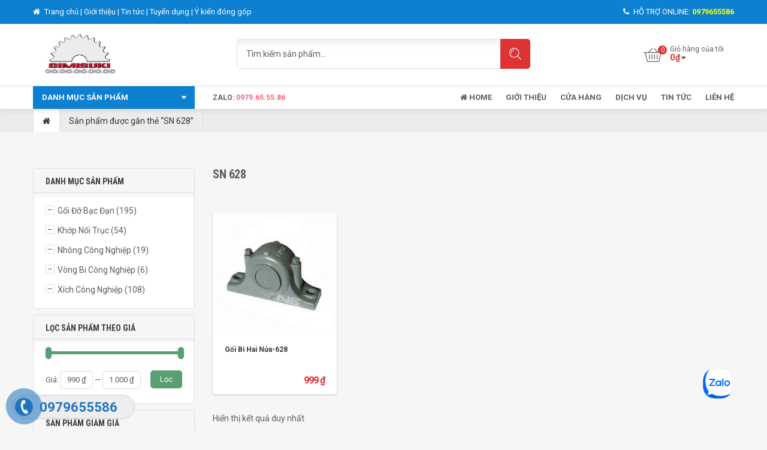

--- FILE ---
content_type: text/html; charset=UTF-8
request_url: https://gimisuki.vn/tu-khoa/sn-628/
body_size: 23183
content:
<!DOCTYPE html>
<!--[if IE 8]><html class="ie ie8" lang="vi"><![endif]-->
<!--[if !(IE 7) | !(IE 8) ]><!-->
<html lang="vi">
<!--<![endif]-->


<head>
	<meta charset="UTF-8">
	<meta name="viewport" content="width=device-width, initial-scale=1, maximum-scale=1, user-scalable=no">
	
	<link rel="profile" href="http://gmpg.org/xfn/11">
						<script>document.documentElement.className = document.documentElement.className + ' yes-js js_active js'</script>
			<title>SN 628 &#8211; Gimisuki.vn</title>
<meta name='robots' content='max-image-preview:large' />
	<style>img:is([sizes="auto" i], [sizes^="auto," i]) { contain-intrinsic-size: 3000px 1500px }</style>
	<link rel='dns-prefetch' href='//fonts.googleapis.com' />
<link rel='preconnect' href='https://fonts.gstatic.com' crossorigin />
<link rel="alternate" type="application/rss+xml" title="Dòng thông tin Gimisuki.vn &raquo;" href="https://gimisuki.vn/feed/" />
<link rel="alternate" type="application/rss+xml" title="Gimisuki.vn &raquo; Dòng bình luận" href="https://gimisuki.vn/comments/feed/" />
<link rel="alternate" type="application/rss+xml" title="Nguồn cấp Gimisuki.vn &raquo; SN 628 Thẻ" href="https://gimisuki.vn/tu-khoa/sn-628/feed/" />
<script type="text/javascript">
/* <![CDATA[ */
window._wpemojiSettings = {"baseUrl":"https:\/\/s.w.org\/images\/core\/emoji\/16.0.1\/72x72\/","ext":".png","svgUrl":"https:\/\/s.w.org\/images\/core\/emoji\/16.0.1\/svg\/","svgExt":".svg","source":{"concatemoji":"https:\/\/gimisuki.vn\/wp-includes\/js\/wp-emoji-release.min.js?ver=6.8.3"}};
/*! This file is auto-generated */
!function(s,n){var o,i,e;function c(e){try{var t={supportTests:e,timestamp:(new Date).valueOf()};sessionStorage.setItem(o,JSON.stringify(t))}catch(e){}}function p(e,t,n){e.clearRect(0,0,e.canvas.width,e.canvas.height),e.fillText(t,0,0);var t=new Uint32Array(e.getImageData(0,0,e.canvas.width,e.canvas.height).data),a=(e.clearRect(0,0,e.canvas.width,e.canvas.height),e.fillText(n,0,0),new Uint32Array(e.getImageData(0,0,e.canvas.width,e.canvas.height).data));return t.every(function(e,t){return e===a[t]})}function u(e,t){e.clearRect(0,0,e.canvas.width,e.canvas.height),e.fillText(t,0,0);for(var n=e.getImageData(16,16,1,1),a=0;a<n.data.length;a++)if(0!==n.data[a])return!1;return!0}function f(e,t,n,a){switch(t){case"flag":return n(e,"\ud83c\udff3\ufe0f\u200d\u26a7\ufe0f","\ud83c\udff3\ufe0f\u200b\u26a7\ufe0f")?!1:!n(e,"\ud83c\udde8\ud83c\uddf6","\ud83c\udde8\u200b\ud83c\uddf6")&&!n(e,"\ud83c\udff4\udb40\udc67\udb40\udc62\udb40\udc65\udb40\udc6e\udb40\udc67\udb40\udc7f","\ud83c\udff4\u200b\udb40\udc67\u200b\udb40\udc62\u200b\udb40\udc65\u200b\udb40\udc6e\u200b\udb40\udc67\u200b\udb40\udc7f");case"emoji":return!a(e,"\ud83e\udedf")}return!1}function g(e,t,n,a){var r="undefined"!=typeof WorkerGlobalScope&&self instanceof WorkerGlobalScope?new OffscreenCanvas(300,150):s.createElement("canvas"),o=r.getContext("2d",{willReadFrequently:!0}),i=(o.textBaseline="top",o.font="600 32px Arial",{});return e.forEach(function(e){i[e]=t(o,e,n,a)}),i}function t(e){var t=s.createElement("script");t.src=e,t.defer=!0,s.head.appendChild(t)}"undefined"!=typeof Promise&&(o="wpEmojiSettingsSupports",i=["flag","emoji"],n.supports={everything:!0,everythingExceptFlag:!0},e=new Promise(function(e){s.addEventListener("DOMContentLoaded",e,{once:!0})}),new Promise(function(t){var n=function(){try{var e=JSON.parse(sessionStorage.getItem(o));if("object"==typeof e&&"number"==typeof e.timestamp&&(new Date).valueOf()<e.timestamp+604800&&"object"==typeof e.supportTests)return e.supportTests}catch(e){}return null}();if(!n){if("undefined"!=typeof Worker&&"undefined"!=typeof OffscreenCanvas&&"undefined"!=typeof URL&&URL.createObjectURL&&"undefined"!=typeof Blob)try{var e="postMessage("+g.toString()+"("+[JSON.stringify(i),f.toString(),p.toString(),u.toString()].join(",")+"));",a=new Blob([e],{type:"text/javascript"}),r=new Worker(URL.createObjectURL(a),{name:"wpTestEmojiSupports"});return void(r.onmessage=function(e){c(n=e.data),r.terminate(),t(n)})}catch(e){}c(n=g(i,f,p,u))}t(n)}).then(function(e){for(var t in e)n.supports[t]=e[t],n.supports.everything=n.supports.everything&&n.supports[t],"flag"!==t&&(n.supports.everythingExceptFlag=n.supports.everythingExceptFlag&&n.supports[t]);n.supports.everythingExceptFlag=n.supports.everythingExceptFlag&&!n.supports.flag,n.DOMReady=!1,n.readyCallback=function(){n.DOMReady=!0}}).then(function(){return e}).then(function(){var e;n.supports.everything||(n.readyCallback(),(e=n.source||{}).concatemoji?t(e.concatemoji):e.wpemoji&&e.twemoji&&(t(e.twemoji),t(e.wpemoji)))}))}((window,document),window._wpemojiSettings);
/* ]]> */
</script>
<style id='wp-emoji-styles-inline-css' type='text/css'>

	img.wp-smiley, img.emoji {
		display: inline !important;
		border: none !important;
		box-shadow: none !important;
		height: 1em !important;
		width: 1em !important;
		margin: 0 0.07em !important;
		vertical-align: -0.1em !important;
		background: none !important;
		padding: 0 !important;
	}
</style>
<link rel='stylesheet' id='wp-block-library-css' href='https://gimisuki.vn/wp-includes/css/dist/block-library/style.min.css?ver=6.8.3' type='text/css' media='all' />
<style id='classic-theme-styles-inline-css' type='text/css'>
/*! This file is auto-generated */
.wp-block-button__link{color:#fff;background-color:#32373c;border-radius:9999px;box-shadow:none;text-decoration:none;padding:calc(.667em + 2px) calc(1.333em + 2px);font-size:1.125em}.wp-block-file__button{background:#32373c;color:#fff;text-decoration:none}
</style>
<link rel='stylesheet' id='jquery-selectBox-css' href='https://gimisuki.vn/wp-content/plugins/yith-woocommerce-wishlist/assets/css/jquery.selectBox.css?ver=1.2.0' type='text/css' media='all' />
<link rel='stylesheet' id='woocommerce_prettyPhoto_css-css' href='//gimisuki.vn/wp-content/plugins/woocommerce/assets/css/prettyPhoto.css?ver=3.1.6' type='text/css' media='all' />
<link rel='stylesheet' id='yith-wcwl-main-css' href='https://gimisuki.vn/wp-content/plugins/yith-woocommerce-wishlist/assets/css/style.css?ver=4.3.0' type='text/css' media='all' />
<style id='yith-wcwl-main-inline-css' type='text/css'>
 :root { --rounded-corners-radius: 16px; --add-to-cart-rounded-corners-radius: 16px; --feedback-duration: 3s } 
 :root { --rounded-corners-radius: 16px; --add-to-cart-rounded-corners-radius: 16px; --feedback-duration: 3s } 
</style>
<style id='global-styles-inline-css' type='text/css'>
:root{--wp--preset--aspect-ratio--square: 1;--wp--preset--aspect-ratio--4-3: 4/3;--wp--preset--aspect-ratio--3-4: 3/4;--wp--preset--aspect-ratio--3-2: 3/2;--wp--preset--aspect-ratio--2-3: 2/3;--wp--preset--aspect-ratio--16-9: 16/9;--wp--preset--aspect-ratio--9-16: 9/16;--wp--preset--color--black: #000000;--wp--preset--color--cyan-bluish-gray: #abb8c3;--wp--preset--color--white: #ffffff;--wp--preset--color--pale-pink: #f78da7;--wp--preset--color--vivid-red: #cf2e2e;--wp--preset--color--luminous-vivid-orange: #ff6900;--wp--preset--color--luminous-vivid-amber: #fcb900;--wp--preset--color--light-green-cyan: #7bdcb5;--wp--preset--color--vivid-green-cyan: #00d084;--wp--preset--color--pale-cyan-blue: #8ed1fc;--wp--preset--color--vivid-cyan-blue: #0693e3;--wp--preset--color--vivid-purple: #9b51e0;--wp--preset--gradient--vivid-cyan-blue-to-vivid-purple: linear-gradient(135deg,rgba(6,147,227,1) 0%,rgb(155,81,224) 100%);--wp--preset--gradient--light-green-cyan-to-vivid-green-cyan: linear-gradient(135deg,rgb(122,220,180) 0%,rgb(0,208,130) 100%);--wp--preset--gradient--luminous-vivid-amber-to-luminous-vivid-orange: linear-gradient(135deg,rgba(252,185,0,1) 0%,rgba(255,105,0,1) 100%);--wp--preset--gradient--luminous-vivid-orange-to-vivid-red: linear-gradient(135deg,rgba(255,105,0,1) 0%,rgb(207,46,46) 100%);--wp--preset--gradient--very-light-gray-to-cyan-bluish-gray: linear-gradient(135deg,rgb(238,238,238) 0%,rgb(169,184,195) 100%);--wp--preset--gradient--cool-to-warm-spectrum: linear-gradient(135deg,rgb(74,234,220) 0%,rgb(151,120,209) 20%,rgb(207,42,186) 40%,rgb(238,44,130) 60%,rgb(251,105,98) 80%,rgb(254,248,76) 100%);--wp--preset--gradient--blush-light-purple: linear-gradient(135deg,rgb(255,206,236) 0%,rgb(152,150,240) 100%);--wp--preset--gradient--blush-bordeaux: linear-gradient(135deg,rgb(254,205,165) 0%,rgb(254,45,45) 50%,rgb(107,0,62) 100%);--wp--preset--gradient--luminous-dusk: linear-gradient(135deg,rgb(255,203,112) 0%,rgb(199,81,192) 50%,rgb(65,88,208) 100%);--wp--preset--gradient--pale-ocean: linear-gradient(135deg,rgb(255,245,203) 0%,rgb(182,227,212) 50%,rgb(51,167,181) 100%);--wp--preset--gradient--electric-grass: linear-gradient(135deg,rgb(202,248,128) 0%,rgb(113,206,126) 100%);--wp--preset--gradient--midnight: linear-gradient(135deg,rgb(2,3,129) 0%,rgb(40,116,252) 100%);--wp--preset--font-size--small: 13px;--wp--preset--font-size--medium: 20px;--wp--preset--font-size--large: 36px;--wp--preset--font-size--x-large: 42px;--wp--preset--font-family--inter: "Inter", sans-serif;--wp--preset--font-family--cardo: Cardo;--wp--preset--spacing--20: 0.44rem;--wp--preset--spacing--30: 0.67rem;--wp--preset--spacing--40: 1rem;--wp--preset--spacing--50: 1.5rem;--wp--preset--spacing--60: 2.25rem;--wp--preset--spacing--70: 3.38rem;--wp--preset--spacing--80: 5.06rem;--wp--preset--shadow--natural: 6px 6px 9px rgba(0, 0, 0, 0.2);--wp--preset--shadow--deep: 12px 12px 50px rgba(0, 0, 0, 0.4);--wp--preset--shadow--sharp: 6px 6px 0px rgba(0, 0, 0, 0.2);--wp--preset--shadow--outlined: 6px 6px 0px -3px rgba(255, 255, 255, 1), 6px 6px rgba(0, 0, 0, 1);--wp--preset--shadow--crisp: 6px 6px 0px rgba(0, 0, 0, 1);}:where(.is-layout-flex){gap: 0.5em;}:where(.is-layout-grid){gap: 0.5em;}body .is-layout-flex{display: flex;}.is-layout-flex{flex-wrap: wrap;align-items: center;}.is-layout-flex > :is(*, div){margin: 0;}body .is-layout-grid{display: grid;}.is-layout-grid > :is(*, div){margin: 0;}:where(.wp-block-columns.is-layout-flex){gap: 2em;}:where(.wp-block-columns.is-layout-grid){gap: 2em;}:where(.wp-block-post-template.is-layout-flex){gap: 1.25em;}:where(.wp-block-post-template.is-layout-grid){gap: 1.25em;}.has-black-color{color: var(--wp--preset--color--black) !important;}.has-cyan-bluish-gray-color{color: var(--wp--preset--color--cyan-bluish-gray) !important;}.has-white-color{color: var(--wp--preset--color--white) !important;}.has-pale-pink-color{color: var(--wp--preset--color--pale-pink) !important;}.has-vivid-red-color{color: var(--wp--preset--color--vivid-red) !important;}.has-luminous-vivid-orange-color{color: var(--wp--preset--color--luminous-vivid-orange) !important;}.has-luminous-vivid-amber-color{color: var(--wp--preset--color--luminous-vivid-amber) !important;}.has-light-green-cyan-color{color: var(--wp--preset--color--light-green-cyan) !important;}.has-vivid-green-cyan-color{color: var(--wp--preset--color--vivid-green-cyan) !important;}.has-pale-cyan-blue-color{color: var(--wp--preset--color--pale-cyan-blue) !important;}.has-vivid-cyan-blue-color{color: var(--wp--preset--color--vivid-cyan-blue) !important;}.has-vivid-purple-color{color: var(--wp--preset--color--vivid-purple) !important;}.has-black-background-color{background-color: var(--wp--preset--color--black) !important;}.has-cyan-bluish-gray-background-color{background-color: var(--wp--preset--color--cyan-bluish-gray) !important;}.has-white-background-color{background-color: var(--wp--preset--color--white) !important;}.has-pale-pink-background-color{background-color: var(--wp--preset--color--pale-pink) !important;}.has-vivid-red-background-color{background-color: var(--wp--preset--color--vivid-red) !important;}.has-luminous-vivid-orange-background-color{background-color: var(--wp--preset--color--luminous-vivid-orange) !important;}.has-luminous-vivid-amber-background-color{background-color: var(--wp--preset--color--luminous-vivid-amber) !important;}.has-light-green-cyan-background-color{background-color: var(--wp--preset--color--light-green-cyan) !important;}.has-vivid-green-cyan-background-color{background-color: var(--wp--preset--color--vivid-green-cyan) !important;}.has-pale-cyan-blue-background-color{background-color: var(--wp--preset--color--pale-cyan-blue) !important;}.has-vivid-cyan-blue-background-color{background-color: var(--wp--preset--color--vivid-cyan-blue) !important;}.has-vivid-purple-background-color{background-color: var(--wp--preset--color--vivid-purple) !important;}.has-black-border-color{border-color: var(--wp--preset--color--black) !important;}.has-cyan-bluish-gray-border-color{border-color: var(--wp--preset--color--cyan-bluish-gray) !important;}.has-white-border-color{border-color: var(--wp--preset--color--white) !important;}.has-pale-pink-border-color{border-color: var(--wp--preset--color--pale-pink) !important;}.has-vivid-red-border-color{border-color: var(--wp--preset--color--vivid-red) !important;}.has-luminous-vivid-orange-border-color{border-color: var(--wp--preset--color--luminous-vivid-orange) !important;}.has-luminous-vivid-amber-border-color{border-color: var(--wp--preset--color--luminous-vivid-amber) !important;}.has-light-green-cyan-border-color{border-color: var(--wp--preset--color--light-green-cyan) !important;}.has-vivid-green-cyan-border-color{border-color: var(--wp--preset--color--vivid-green-cyan) !important;}.has-pale-cyan-blue-border-color{border-color: var(--wp--preset--color--pale-cyan-blue) !important;}.has-vivid-cyan-blue-border-color{border-color: var(--wp--preset--color--vivid-cyan-blue) !important;}.has-vivid-purple-border-color{border-color: var(--wp--preset--color--vivid-purple) !important;}.has-vivid-cyan-blue-to-vivid-purple-gradient-background{background: var(--wp--preset--gradient--vivid-cyan-blue-to-vivid-purple) !important;}.has-light-green-cyan-to-vivid-green-cyan-gradient-background{background: var(--wp--preset--gradient--light-green-cyan-to-vivid-green-cyan) !important;}.has-luminous-vivid-amber-to-luminous-vivid-orange-gradient-background{background: var(--wp--preset--gradient--luminous-vivid-amber-to-luminous-vivid-orange) !important;}.has-luminous-vivid-orange-to-vivid-red-gradient-background{background: var(--wp--preset--gradient--luminous-vivid-orange-to-vivid-red) !important;}.has-very-light-gray-to-cyan-bluish-gray-gradient-background{background: var(--wp--preset--gradient--very-light-gray-to-cyan-bluish-gray) !important;}.has-cool-to-warm-spectrum-gradient-background{background: var(--wp--preset--gradient--cool-to-warm-spectrum) !important;}.has-blush-light-purple-gradient-background{background: var(--wp--preset--gradient--blush-light-purple) !important;}.has-blush-bordeaux-gradient-background{background: var(--wp--preset--gradient--blush-bordeaux) !important;}.has-luminous-dusk-gradient-background{background: var(--wp--preset--gradient--luminous-dusk) !important;}.has-pale-ocean-gradient-background{background: var(--wp--preset--gradient--pale-ocean) !important;}.has-electric-grass-gradient-background{background: var(--wp--preset--gradient--electric-grass) !important;}.has-midnight-gradient-background{background: var(--wp--preset--gradient--midnight) !important;}.has-small-font-size{font-size: var(--wp--preset--font-size--small) !important;}.has-medium-font-size{font-size: var(--wp--preset--font-size--medium) !important;}.has-large-font-size{font-size: var(--wp--preset--font-size--large) !important;}.has-x-large-font-size{font-size: var(--wp--preset--font-size--x-large) !important;}
:where(.wp-block-post-template.is-layout-flex){gap: 1.25em;}:where(.wp-block-post-template.is-layout-grid){gap: 1.25em;}
:where(.wp-block-columns.is-layout-flex){gap: 2em;}:where(.wp-block-columns.is-layout-grid){gap: 2em;}
:root :where(.wp-block-pullquote){font-size: 1.5em;line-height: 1.6;}
</style>
<link rel='stylesheet' id='contact-form-7-css' href='https://gimisuki.vn/wp-content/plugins/contact-form-7/includes/css/styles.css?ver=6.0.4' type='text/css' media='all' />
<link rel='stylesheet' id='easy-callnow-css' href='https://gimisuki.vn/wp-content/plugins/easy-call-now/public/css/easy-callnow-public.css?ver=1.0.0' type='text/css' media='all' />
<link rel='stylesheet' id='prettyPhoto-css' href='https://gimisuki.vn/wp-content/plugins/nexthemes-plugin/assets/css/prettyPhoto.css?ver=3.1.6' type='text/css' media='all' />
<link rel='stylesheet' id='nexthemes-style-css' href='https://gimisuki.vn/wp-content/plugins/nexthemes-plugin/assets/css/style.css?ver=6.8.3' type='text/css' media='all' />
<link rel='stylesheet' id='projects-styles-css' href='https://gimisuki.vn/wp-content/plugins/projects-by-woothemes/assets/css/woo-projects.css?ver=1.5.0' type='text/css' media='all' />
<link rel='stylesheet' id='projects-handheld-css' href='https://gimisuki.vn/wp-content/plugins/projects-by-woothemes/assets/css/woo-projects-handheld.css?ver=1.5.0' type='text/css' media='all' />
<link rel='stylesheet' id='rs-plugin-settings-css' href='https://gimisuki.vn/wp-content/plugins/revslider/public/assets/css/settings.css?ver=5.4.5.1' type='text/css' media='all' />
<style id='rs-plugin-settings-inline-css' type='text/css'>
#rs-demo-id {}
</style>
<link rel='stylesheet' id='woocommerce-layout-css' href='https://gimisuki.vn/wp-content/plugins/woocommerce/assets/css/woocommerce-layout.css?ver=9.7.2' type='text/css' media='all' />
<link rel='stylesheet' id='woocommerce-smallscreen-css' href='https://gimisuki.vn/wp-content/plugins/woocommerce/assets/css/woocommerce-smallscreen.css?ver=9.7.2' type='text/css' media='only screen and (max-width: 768px)' />
<link rel='stylesheet' id='woocommerce-general-css' href='https://gimisuki.vn/wp-content/plugins/woocommerce/assets/css/woocommerce.css?ver=9.7.2' type='text/css' media='all' />
<style id='woocommerce-inline-inline-css' type='text/css'>
.woocommerce form .form-row .required { visibility: visible; }
</style>
<link rel='stylesheet' id='dashicons-css' href='https://gimisuki.vn/wp-includes/css/dashicons.min.css?ver=6.8.3' type='text/css' media='all' />
<style id='dashicons-inline-css' type='text/css'>
[data-font="Dashicons"]:before {font-family: 'Dashicons' !important;content: attr(data-icon) !important;speak: none !important;font-weight: normal !important;font-variant: normal !important;text-transform: none !important;line-height: 1 !important;font-style: normal !important;-webkit-font-smoothing: antialiased !important;-moz-osx-font-smoothing: grayscale !important;}
</style>
<link rel='stylesheet' id='jquery-colorbox-css' href='https://gimisuki.vn/wp-content/plugins/yith-woocommerce-compare/assets/css/colorbox.css?ver=1.4.21' type='text/css' media='all' />
<link rel='stylesheet' id='brands-styles-css' href='https://gimisuki.vn/wp-content/plugins/woocommerce/assets/css/brands.css?ver=9.7.2' type='text/css' media='all' />
<link rel='stylesheet' id='theshopier-fonts-css' href='https://fonts.googleapis.com/css?family=Roboto%3A900%2C400italic%2C100%2C300%2C700%2C300italic%2C400%7CRoboto+Condensed%3A400%2C300italic%2C400italic%2C700italic%2C300%2C700&#038;subset=latin%2Clatin-ext' type='text/css' media='all' />
<link rel='stylesheet' id='bootstrap.min-css' href='https://gimisuki.vn/wp-content/themes/theshopier/css/bootstrap.min.css?ver=6.8.3' type='text/css' media='all' />
<link rel='stylesheet' id='owl.carousel-css' href='https://gimisuki.vn/wp-content/themes/theshopier/css/owl.carousel.css?ver=6.8.3' type='text/css' media='all' />
<link rel='stylesheet' id='owl.theme.default-css' href='https://gimisuki.vn/wp-content/themes/theshopier/css/owl.theme.default.css?ver=6.8.3' type='text/css' media='all' />
<link rel='stylesheet' id='font-awesome.min-css' href='https://gimisuki.vn/wp-content/themes/theshopier/css/font-awesome.min.css?ver=4.4.0' type='text/css' media='all' />
<link rel='stylesheet' id='animate-css' href='https://gimisuki.vn/wp-content/themes/theshopier/css/animate.css?ver=6.8.3' type='text/css' media='all' />
<link rel='stylesheet' id='theshopier-icons-css' href='https://gimisuki.vn/wp-content/themes/theshopier/css/theshopier-icons.css?ver=1.0.0' type='text/css' media='all' />
<link rel='stylesheet' id='js_composer_front-css' href='https://gimisuki.vn/wp-content/plugins/js_composer/assets/css/js_composer.min.css?ver=5.1.1' type='text/css' media='all' />
<link rel='stylesheet' id='theshopier-style-css' href='https://gimisuki.vn/wp-content/themes/theshopier/style.css?ver=6.8.3' type='text/css' media='all' />
<link rel='stylesheet' id='recent-posts-widget-with-thumbnails-public-style-css' href='https://gimisuki.vn/wp-content/plugins/recent-posts-widget-with-thumbnails/public.css?ver=7.1.1' type='text/css' media='all' />
<link rel='stylesheet' id='ubermenu-css' href='https://gimisuki.vn/wp-content/plugins/ubermenu/pro/assets/css/ubermenu.min.css?ver=3.3.1.1' type='text/css' media='all' />
<link rel='stylesheet' id='ubermenu-font-awesome-css' href='https://gimisuki.vn/wp-content/plugins/ubermenu/assets/css/fontawesome/css/font-awesome.min.css?ver=4.3' type='text/css' media='all' />
<link rel='stylesheet' id='rtbs-css' href='https://gimisuki.vn/wp-content/plugins/responsive-tabs/inc/css/rtbs_style.min.css?ver=4.0.11' type='text/css' media='all' />
<link rel='stylesheet' id='bsf-Defaults-css' href='https://gimisuki.vn/wp-content/uploads/smile_fonts/Defaults/Defaults.css?ver=6.8.3' type='text/css' media='all' />
<link rel="preload" as="style" href="https://fonts.googleapis.com/css?family=Roboto:400&#038;display=swap&#038;ver=1596641012" /><link rel="stylesheet" href="https://fonts.googleapis.com/css?family=Roboto:400&#038;display=swap&#038;ver=1596641012" media="print" onload="this.media='all'"><noscript><link rel="stylesheet" href="https://fonts.googleapis.com/css?family=Roboto:400&#038;display=swap&#038;ver=1596641012" /></noscript><script type="text/template" id="tmpl-variation-template">
	<div class="woocommerce-variation-description">{{{ data.variation.variation_description }}}</div>
	<div class="woocommerce-variation-price">{{{ data.variation.price_html }}}</div>
	<div class="woocommerce-variation-availability">{{{ data.variation.availability_html }}}</div>
</script>
<script type="text/template" id="tmpl-unavailable-variation-template">
	<p role="alert">Rất tiếc, sản phẩm này hiện không tồn tại. Hãy chọn một phương thức kết hợp khác.</p>
</script>
<script type="text/javascript" src="https://gimisuki.vn/wp-includes/js/jquery/jquery.min.js?ver=3.7.1" id="jquery-core-js"></script>
<script type="text/javascript" src="https://gimisuki.vn/wp-includes/js/jquery/jquery-migrate.min.js?ver=3.4.1" id="jquery-migrate-js"></script>
<script type="text/javascript" src="https://gimisuki.vn/wp-content/plugins/easy-call-now/public/js/easy-callnow-public.js?ver=1.0.0" id="easy-callnow-js"></script>
<script type="text/javascript" src="https://gimisuki.vn/wp-content/plugins/revslider/public/assets/js/jquery.themepunch.tools.min.js?ver=5.4.5.1" id="tp-tools-js"></script>
<script type="text/javascript" src="https://gimisuki.vn/wp-content/plugins/revslider/public/assets/js/jquery.themepunch.revolution.min.js?ver=5.4.5.1" id="revmin-js"></script>
<script type="text/javascript" src="https://gimisuki.vn/wp-content/plugins/woocommerce/assets/js/jquery-blockui/jquery.blockUI.min.js?ver=2.7.0-wc.9.7.2" id="jquery-blockui-js" data-wp-strategy="defer"></script>
<script type="text/javascript" id="wc-add-to-cart-js-extra">
/* <![CDATA[ */
var wc_add_to_cart_params = {"ajax_url":"\/wp-admin\/admin-ajax.php","wc_ajax_url":"\/?wc-ajax=%%endpoint%%","i18n_view_cart":"Xem gi\u1ecf h\u00e0ng","cart_url":"https:\/\/gimisuki.vn\/cart\/","is_cart":"","cart_redirect_after_add":"no"};
/* ]]> */
</script>
<script type="text/javascript" src="https://gimisuki.vn/wp-content/plugins/woocommerce/assets/js/frontend/add-to-cart.min.js?ver=9.7.2" id="wc-add-to-cart-js" data-wp-strategy="defer"></script>
<script type="text/javascript" src="https://gimisuki.vn/wp-content/plugins/woocommerce/assets/js/js-cookie/js.cookie.min.js?ver=2.1.4-wc.9.7.2" id="js-cookie-js" defer="defer" data-wp-strategy="defer"></script>
<script type="text/javascript" id="woocommerce-js-extra">
/* <![CDATA[ */
var woocommerce_params = {"ajax_url":"\/wp-admin\/admin-ajax.php","wc_ajax_url":"\/?wc-ajax=%%endpoint%%","i18n_password_show":"Hi\u1ec3n th\u1ecb m\u1eadt kh\u1ea9u","i18n_password_hide":"\u1ea8n m\u1eadt kh\u1ea9u"};
/* ]]> */
</script>
<script type="text/javascript" src="https://gimisuki.vn/wp-content/plugins/woocommerce/assets/js/frontend/woocommerce.min.js?ver=9.7.2" id="woocommerce-js" defer="defer" data-wp-strategy="defer"></script>
<script type="text/javascript" src="https://gimisuki.vn/wp-content/plugins/js_composer/assets/js/vendors/woocommerce-add-to-cart.js?ver=5.1.1" id="vc_woocommerce-add-to-cart-js-js"></script>
<script type="text/javascript" src="https://gimisuki.vn/wp-includes/js/underscore.min.js?ver=1.13.7" id="underscore-js"></script>
<script type="text/javascript" id="wp-util-js-extra">
/* <![CDATA[ */
var _wpUtilSettings = {"ajax":{"url":"\/wp-admin\/admin-ajax.php"}};
/* ]]> */
</script>
<script type="text/javascript" src="https://gimisuki.vn/wp-includes/js/wp-util.min.js?ver=6.8.3" id="wp-util-js"></script>
<script type="text/javascript" id="wc-add-to-cart-variation-js-extra">
/* <![CDATA[ */
var wc_add_to_cart_variation_params = {"wc_ajax_url":"\/?wc-ajax=%%endpoint%%","i18n_no_matching_variations_text":"R\u1ea5t ti\u1ebfc, kh\u00f4ng c\u00f3 s\u1ea3n ph\u1ea9m n\u00e0o ph\u00f9 h\u1ee3p v\u1edbi l\u1ef1a ch\u1ecdn c\u1ee7a b\u1ea1n. H\u00e3y ch\u1ecdn m\u1ed9t ph\u01b0\u01a1ng th\u1ee9c k\u1ebft h\u1ee3p kh\u00e1c.","i18n_make_a_selection_text":"Ch\u1ecdn c\u00e1c t\u00f9y ch\u1ecdn cho s\u1ea3n ph\u1ea9m tr\u01b0\u1edbc khi cho s\u1ea3n ph\u1ea9m v\u00e0o gi\u1ecf h\u00e0ng c\u1ee7a b\u1ea1n.","i18n_unavailable_text":"R\u1ea5t ti\u1ebfc, s\u1ea3n ph\u1ea9m n\u00e0y hi\u1ec7n kh\u00f4ng t\u1ed3n t\u1ea1i. H\u00e3y ch\u1ecdn m\u1ed9t ph\u01b0\u01a1ng th\u1ee9c k\u1ebft h\u1ee3p kh\u00e1c.","i18n_reset_alert_text":"L\u1ef1a ch\u1ecdn c\u1ee7a b\u1ea1n \u0111\u00e3 \u0111\u01b0\u1ee3c \u0111\u1eb7t l\u1ea1i. Vui l\u00f2ng ch\u1ecdn m\u1ed9t s\u1ed1 t\u00f9y ch\u1ecdn s\u1ea3n ph\u1ea9m tr\u01b0\u1edbc khi th\u00eam s\u1ea3n ph\u1ea9m n\u00e0y v\u00e0o gi\u1ecf h\u00e0ng c\u1ee7a b\u1ea1n."};
/* ]]> */
</script>
<script type="text/javascript" src="https://gimisuki.vn/wp-content/plugins/woocommerce/assets/js/frontend/add-to-cart-variation.min.js?ver=9.7.2" id="wc-add-to-cart-variation-js" defer="defer" data-wp-strategy="defer"></script>
<script type="text/javascript" src="https://gimisuki.vn/wp-content/plugins/responsive-tabs/inc/js/rtbs.min.js?ver=4.0.11" id="rtbs-js"></script>
<link rel="https://api.w.org/" href="https://gimisuki.vn/wp-json/" /><link rel="alternate" title="JSON" type="application/json" href="https://gimisuki.vn/wp-json/wp/v2/product_tag/351" /><link rel="EditURI" type="application/rsd+xml" title="RSD" href="https://gimisuki.vn/xmlrpc.php?rsd" />
<meta name="generator" content="Redux 4.5.6" />		<div class="fix_tel">
	      <div class="ring-alo-phone ring-alo-green ring-alo-show" id="ring-alo-phoneIcon" style="right: 150px; bottom: -12px;">
	        <div class="ring-alo-ph-circle"></div>
	        <div class="ring-alo-ph-circle-fill"></div>
	        <div class="ring-alo-ph-img-circle">

	          <a href="tel:0979655586">
	            <img class="lazy" 
	            	src="https://gimisuki.vn/wp-content/plugins/easy-call-now/public/images/phone-ring.png" 
	            	alt="<php _e('Click to Call','call-now'); ?>">
	            <noscript>&amp;lt;img src="https://gimisuki.vn/wp-content/plugins/easy-call-now/public/images/phone-ring.png" alt=""&amp;gt;</noscript>
	            </a>
	        </div>
	      </div>
	      <div class="tel">
	          <p class="fone">0979655586</p>
	      </div>
	    </div>
	    <style type="text/css">
	    	.ring-alo-phone.ring-alo-green .ring-alo-ph-img-circle {
			    background-color: #1e73be;
			}
			.ring-alo-phone.ring-alo-green .ring-alo-ph-circle{
				background-color: #1e73be;	
			}
			.ring-alo-phone.ring-alo-green .ring-alo-ph-circle {
			    border-color: #1e73be;
			}

			.ring-alo-phone.ring-alo-green.ring-alo-hover .ring-alo-ph-img-circle, .ring-alo-phone.ring-alo-green:hover .ring-alo-ph-img-circle{
				background-color: #dd3333;		
			}

			.fone {			 
			    color: #1e73be;			    
			}

			.tel{
				background-color: #eee;
			}
			.fix_tel{
				top: auto;
				bottom: auto;
				right: auto;
				left: auto;
								bottom: 20px; 				left: 20px; 							}
	    </style>
		<style id="ubermenu-custom-generated-css">
/** UberMenu Custom Menu Styles (Customizer) **/
/* main */
 .ubermenu-main { border:1px solid #1e73be; }
 .ubermenu-main, .ubermenu-main > .ubermenu-nav { -webkit-border-radius:2px; -moz-border-radius:2px; -o-border-radius:2px; border-radius:2px; }
 .ubermenu-main > .ubermenu-nav > .ubermenu-item:first-child > .ubermenu-target { -webkit-border-radius:2px 0 0 2px; -moz-border-radius:2px 0 0 2px; -o-border-radius:2px 0 0 2px; border-radius:2px 0 0 2px; }
 .ubermenu.ubermenu-main .ubermenu-item-level-0:hover > .ubermenu-target, .ubermenu-main .ubermenu-item-level-0.ubermenu-active > .ubermenu-target { color:#ffffff; background:#3fcc46; }
 .ubermenu.ubermenu-main .ubermenu-item-level-0 > .ubermenu-target { background-color:#efefef; background:-webkit-gradient(linear,left top,left bottom,from(#efefef),to(#ffffff)); background:-webkit-linear-gradient(top,#efefef,#ffffff); background:-moz-linear-gradient(top,#efefef,#ffffff); background:-ms-linear-gradient(top,#efefef,#ffffff); background:-o-linear-gradient(top,#efefef,#ffffff); background:linear-gradient(top,#efefef,#ffffff); }
 .ubermenu-main .ubermenu-item-level-0.ubermenu-current-menu-item > .ubermenu-target, .ubermenu-main .ubermenu-item-level-0.ubermenu-current-menu-parent > .ubermenu-target, .ubermenu-main .ubermenu-item-level-0.ubermenu-current-menu-ancestor > .ubermenu-target { background:#efea4c; }
 .ubermenu-main .ubermenu-item-level-0 > .ubermenu-target, .ubermenu-main .ubermenu-item-level-0 > .ubermenu-custom-content.ubermenu-custom-content-padded { padding-top:10px; padding-bottom:10px; }


/* Status: Loaded from Transient */

</style><meta name="generator" content="Customized By Yellow Pencil Plugin" />
	<noscript><style>.woocommerce-product-gallery{ opacity: 1 !important; }</style></noscript>
	<meta name="generator" content="Powered by Visual Composer - drag and drop page builder for WordPress."/>
<!--[if lte IE 9]><link rel="stylesheet" type="text/css" href="https://gimisuki.vn/wp-content/plugins/js_composer/assets/css/vc_lte_ie9.min.css" media="screen"><![endif]--><style type="text/css" id="custom-background-css">
body.custom-background { background-color: #f6f6f6; }
</style>
	<meta name="generator" content="Powered by Slider Revolution 5.4.5.1 - responsive, Mobile-Friendly Slider Plugin for WordPress with comfortable drag and drop interface." />
<style class='wp-fonts-local' type='text/css'>
@font-face{font-family:Inter;font-style:normal;font-weight:300 900;font-display:fallback;src:url('https://gimisuki.vn/wp-content/plugins/woocommerce/assets/fonts/Inter-VariableFont_slnt,wght.woff2') format('woff2');font-stretch:normal;}
@font-face{font-family:Cardo;font-style:normal;font-weight:400;font-display:fallback;src:url('https://gimisuki.vn/wp-content/plugins/woocommerce/assets/fonts/cardo_normal_400.woff2') format('woff2');}
</style>
<link rel="icon" href="https://gimisuki.vn/wp-content/uploads/2020/07/cropped-a1ae9a9fcb1f36416f0e-32x32.jpg" sizes="32x32" />
<link rel="icon" href="https://gimisuki.vn/wp-content/uploads/2020/07/cropped-a1ae9a9fcb1f36416f0e-192x192.jpg" sizes="192x192" />
<link rel="apple-touch-icon" href="https://gimisuki.vn/wp-content/uploads/2020/07/cropped-a1ae9a9fcb1f36416f0e-180x180.jpg" />
<meta name="msapplication-TileImage" content="https://gimisuki.vn/wp-content/uploads/2020/07/cropped-a1ae9a9fcb1f36416f0e-270x270.jpg" />
<script type="text/javascript">function setREVStartSize(e){
				try{ var i=jQuery(window).width(),t=9999,r=0,n=0,l=0,f=0,s=0,h=0;					
					if(e.responsiveLevels&&(jQuery.each(e.responsiveLevels,function(e,f){f>i&&(t=r=f,l=e),i>f&&f>r&&(r=f,n=e)}),t>r&&(l=n)),f=e.gridheight[l]||e.gridheight[0]||e.gridheight,s=e.gridwidth[l]||e.gridwidth[0]||e.gridwidth,h=i/s,h=h>1?1:h,f=Math.round(h*f),"fullscreen"==e.sliderLayout){var u=(e.c.width(),jQuery(window).height());if(void 0!=e.fullScreenOffsetContainer){var c=e.fullScreenOffsetContainer.split(",");if (c) jQuery.each(c,function(e,i){u=jQuery(i).length>0?u-jQuery(i).outerHeight(!0):u}),e.fullScreenOffset.split("%").length>1&&void 0!=e.fullScreenOffset&&e.fullScreenOffset.length>0?u-=jQuery(window).height()*parseInt(e.fullScreenOffset,0)/100:void 0!=e.fullScreenOffset&&e.fullScreenOffset.length>0&&(u-=parseInt(e.fullScreenOffset,0))}f=u}else void 0!=e.minHeight&&f<e.minHeight&&(f=e.minHeight);e.c.closest(".rev_slider_wrapper").css({height:f})					
				}catch(d){console.log("Failure at Presize of Slider:"+d)}
			};</script>
<style> @keyframes zoom{0%{transform:scale(.5);opacity:0}50%{opacity:1}to{opacity:0;transform:scale(1)}}@keyframes lucidgenzalo{0% to{transform:rotate(-25deg)}50%{transform:rotate(25deg)}}.jscroll-to-top{bottom:100px}.fcta-zalo-ben-trong-nut svg path{fill:#fff}.fcta-zalo-vi-tri-nut{position:fixed;bottom:24px;right:20px;z-index:999}.fcta-zalo-nen-nut,div.fcta-zalo-mess{box-shadow:0 1px 6px rgba(0,0,0,.06),0 2px 32px rgba(0,0,0,.16)}.fcta-zalo-nen-nut{width:50px;height:50px;text-align:center;color:#fff;background:#0068ff;border-radius:50%;position:relative}.fcta-zalo-nen-nut::after,.fcta-zalo-nen-nut::before{content:"";position:absolute;border:1px solid #0068ff;background:#0068ff80;z-index:-1;left:-20px;right:-20px;top:-20px;bottom:-20px;border-radius:50%;animation:zoom 1.9s linear infinite}.fcta-zalo-nen-nut::after{animation-delay:.4s}.fcta-zalo-ben-trong-nut,.fcta-zalo-ben-trong-nut i{transition:all 1s}.fcta-zalo-ben-trong-nut{position:absolute;text-align:center;width:60%;height:60%;left:10px;bottom:25px;line-height:70px;font-size:25px;opacity:1}.fcta-zalo-ben-trong-nut i{animation:lucidgenzalo 1s linear infinite}.fcta-zalo-nen-nut:hover .fcta-zalo-ben-trong-nut,.fcta-zalo-text{opacity:0}.fcta-zalo-nen-nut:hover i{transform:scale(.5);transition:all .5s ease-in}.fcta-zalo-text a{text-decoration:none;color:#fff}.fcta-zalo-text{position:absolute;top:6px;text-transform:uppercase;font-size:12px;font-weight:700;transform:scaleX(-1);transition:all .5s;line-height:1.5}.fcta-zalo-nen-nut:hover .fcta-zalo-text{transform:scaleX(1);opacity:1}div.fcta-zalo-mess{position:fixed;bottom:29px;right:58px;z-index:99;background:#fff;padding:7px 25px 7px 15px;color:#0068ff;border-radius:50px 0 0 50px;font-weight:700;font-size:15px}.fcta-zalo-mess span{color:#0068ff!important} span#fcta-zalo-tracking{font-family:Roboto;line-height:1.5}.fcta-zalo-text{font-family:Roboto} </style> <script> if( /Android|webOS|iPhone|iPad|iPod|BlackBerry|IEMobile|Opera Mini/i.test(navigator.userAgent) ) {document.getElementById("linkzalo").href="https://zalo.me/0979655586";} </script>		<style type="text/css" id="wp-custom-css">
			/*
You can add your own CSS here.

Click the help icon above to learn more.
*/

.woocommerce .products section.product .product-inner .price {
    /*top: 17px;*/
    margin-top: 50px;
    width: 100%;
}

.woocommerce .products section.product .product-inner h3.product-title {
    width: 100%;
    padding-bottom: 25px;
}

@media screen and (min-width: 1000px) {
.woocommerce .products section.product .product-inner .product-thumbnail-wrapper {
    height: 230px;
}
}

.vc_tta-tabs.nth-tab-style3.vc_tta.vc_tta-tabs .vc_tta-tabs-container ul.vc_tta-tabs-list li.vc_tta-tab > a {
    background: #318CCD;
}

.nth-tab-style3 .vc_tta-tabs-container ul.vc_tta-tabs-list li.vc_tta-tab a:hover {
    color: #f9ff00;
}

.woocommerce .products.grid section.product h3.product-title, .woocommerce-page .products.grid section.product h3.product-title {
    white-space: inherit;
}

.vc_btn3-container.vc_btn3-center .vc_btn3-block.vc_btn3-size-sm {
    font-size: 14px;
    padding: 7px 16px;
    font-weight: 600;
	margin-bottom: -21px;
}

.vc_btn3-container.vc_btn3-center .vc_btn3-block.vc_btn3-icon-left:not(.vc_btn3-o-empty) .vc_btn3-icon {
    margin-top: 3px;
	margin-right: -0.5px; 
}

@media screen and (max-width: 780px) {
.cachdautien {
     display: none;
}
}

@media screen and (min-width: 1000px) {
.dmdt_row {
     display: none;
}
.dmdt_button {
     display: none;
}
.dmdt_30px {
     display: none;
}
}

.smile_icon_list.left li .icon_list_connector {
     display: none;
}

.list-post-widget {
    padding-left: 80px;
}

ul.list-post-widget li .post-meta {
    display: none;
}

ul.list-post-widget li + li {
    border-top: 0px dashed #dfdfdf;
    padding-top: 17px;
    margin-top: 0px;
}

ul.list-post-widget li .post-title {
    font-size: 12px;
}

img.wp-smiley, img.emoji {
    width: 0.5em !important;
}

.aio-icon i {
    font-size: 20px;
	font-weight: 600;
}

.nth-menu-vertical .vertical-menu-wrapper .vertical-menu-dropdown {
    background-color: #0e80d1;
    font-weight: 700;
    color: #ffffff;
}

.wpb_widgetised_column .wpb_wrapper>ul>li {
    margin-left: -40px;
}

.pc-menu > .menu > li > a {
    font-size: 13px;
    font-weight: 600;
}

div.pull-left {
	text-transform: initial;
}

.nth-searchform .nth-search-wrapper {
    margin-top: 25px;
}

header .nth-mini-login {
    position: relative;
    display: none;
}

header .nth-mini-popup .mini-popup-hover {
    padding-top: 25px;
}

header .nth_header_middle .logo a img {
    width: 155px;
    height: 95px;
}

.product-subcategories {
    min-height: 0px;
}

.pc-menu > .menu li.menu-item-has-children .sub-menu li.menu-item-has-children .menu-drop-icon {
    margin-top: -25px;
}

.rowlienhe {
	background: #fff;
}

.vc_custom_1540705736789 {
    margin-top: -30px;
	margin-left: 0px;
	margin-right: 0px;
}

/*.vc_custom_1540985891296 {
    margin-top: -30px;
	margin-left: 0px;
	margin-right: 0px;

} */

.thuonghieu.widget .widgettitle{
    display: none;
}

.rpwwt-post-title {
    color: #0000ff;
}

.ubermenu, .ubermenu-nav {
    z-index: 0;
}		</style>
		<style id="theshopier_datas-dynamic-css" title="dynamic-css" class="redux-options-output">header, #header{font-family:Roboto;text-align:inherit;line-height:13px;font-weight:400;font-style:normal;color:#5D5D5D;font-size:13px;}body{font-family:Roboto;text-align:inherit;line-height:1.55empx;font-weight:400;font-style:normal;color:#5D5D5D;font-size:14px;}footer, #footer{font-family:Roboto;text-align:inherit;line-height:13px;font-weight:400;font-style:normal;color:#5D5D5D;font-size:14px;}header#header{background-color:#ffffff;}header .nth_header_top,
				header .nth-mini-popup .nth-shopping-hover .icon-nth-cart:after,
				.nth_header_toolbar > div > div > a span:after{color:#ffffff;}{background-color:#ffffff;}body,
				h1, h2, h3, h4, h5,
				h1.page-title,
				a, p.lost_password a:hover,
				
				html .wpb_accordion .wpb_accordion_wrapper .wpb_accordion_section .wpb_accordion_header a,
				
				.woocommerce .products section.product .product-inner .product-cats a:hover, .woocommerce-page .products section.product .product-inner .product-cats a:hover,
				
				footer, #footer{color:#5d5d5d;}{background-color:#5d5d5d;}.woocommerce .products section.product .product-inner h3.product-title a, .woocommerce-page .products section.product .product-inner h3.product-title a,
				
				h3.post-title a:hover, h2.post-title a:hover,
				
				.read-more a.button:hover, a.button.button-border:hover,
				
				.pc-menu.vertical-menu-inner > ul.menu > li > .sub-menu li.menu-item > a,
				.nth-shortcode.recent-comments ul > li h3 a:hover,
				
				.nth-quickshop-wrapper div.product .product_title, .woocommerce-page div.product .product_title,
				.nth-sidebar ul.widgets-sidebar > li .widget-heading h3{color:#3d3d3d;}.wpb_tabs ul.wpb_tabs_nav.nth-boxed > li a, del span.amount, #footer .nth-product-categories-wrapper a{color:#8d8d8d;}a:hover, a:focus, p.lost_password a,
				
				h3.post-title a, h2.post-title a,
				.woocommerce .products section.product .product-inner h3.product-title a:hover, .woocommerce-page .products section.product .product-inner h3.product-title a:hover,
				.woocommerce .products section.product .product-inner .product-cats a, .woocommerce-page .products section.product .product-inner .product-cats a,
				.read-more a.button:hover, a.button.button-border:hover,
				span.amount,
				
				.pc-menu > .menu > li:hover > a,
				.pc-menu > .menu > li.current-menu-item > a,
				.pc-menu > .menu li.menu-item-has-children .sub-menu li:hover > a,				
				.pc-menu.vertical-menu-inner > ul.menu > li.current-menu-item > a, .pc-menu.vertical-menu-inner > ul.menu > li:hover > a,
				.pc-menu.vertical-menu-inner > ul.menu > li > .sub-menu li.menu-item:hover > a,
				.pc-menu.vertical-menu-inner > ul.menu > li > .sub-menu li.menu-item .sub-menu li:hover > a,
				.pc-menu > .menu li.menu-item-has-children:hover > .menu-drop-icon,
				
				.wpb_tabs ul.wpb_tabs_nav.nth-boxed > li.ui-state-active a, .wpb_tabs ul.wpb_tabs_nav.nth-boxed > li:hover a,
				.nth-shortcode .nth_products_categories_shortcode .shortcode-woo-tabs li.active a, .nth-shortcode .nth_products_categories_shortcode .shortcode-woo-tabs li:hover a,
				html .wpb_accordion .wpb_accordion_wrapper .wpb_accordion_section .wpb_accordion_header.ui-accordion-header-active a,
				
				#footer .nth-product-categories-wrapper a:hover,
				
				.nth-shortcode.recent-comments ul > li h3 a,
				.nth-shortcode.nth-pricing ul.nth-pricing-ul li.desc,
				
				.nth-quickshop-wrapper div.product .woocommerce-product-rating .star-rating + a, .woocommerce-page div.product .woocommerce-product-rating .star-rating + a,
				.text-color1, .nth-form-single .nth-form-wrapper [type=submit]:hover:before,
				header .nth-mini-popup .nth-shopping-hover span.cart-total span.amount{color:#dd3333;}.woocommerce .wishlist_table td.product-add-to-cart a, .woocommerce a.product_type_grouped, .woocommerce a.product_type_external, .woocommerce a.button.add_to_cart_button, .woocommerce a.product_type_grouped, .woocommerce a.product_type_external, .woocommerce a.button.out_stock, .woocommerce .button.alt.single_add_to_cart_button, .woocommerce-page .wishlist_table td.product-add-to-cart a, .woocommerce-page a.product_type_grouped, .woocommerce-page a.product_type_external, .woocommerce-page a.button.out_stock, .woocommerce-page a.button.add_to_cart_button, .woocommerce-page .button.alt.single_add_to_cart_button,
				a.button, button, html input[type="button"], input[type="reset"], input[type="submit"], .btn-primary,
				
				header .nth_header_top,
				
				header .nth-mini-popup .nth-shopping-hover .icon-nth-cart:after,
				.nth_header_toolbar .nth-shopping-cart-item span:after,

				.nth-sidebar ul.widgets-sidebar > li.widget_calendar #wp-calendar #today,
				.entry-date .entry-month, .nth-searchform .nth-search-wrapper [type=submit], .nth_header_toolbar > div > div > a span:after{background-color:#dd3333;}.read-more a.button:hover, a.button.button-border:hover, .heading-title:after, .heading-title.ud-line:after{border-color:#dd3333;}.woocommerce .wishlist_table td.product-add-to-cart a:disabled[disabled], .woocommerce .wishlist_table td.product-add-to-cart a:disabled, .woocommerce .wishlist_table td.product-add-to-cart a:disabled[disabled]:hover, .woocommerce .wishlist_table td.product-add-to-cart a:disabled:hover, .woocommerce .wishlist_table td.product-add-to-cart a:hover, .woocommerce a.product_type_grouped:disabled[disabled], .woocommerce a.product_type_grouped:disabled, .woocommerce a.product_type_grouped:disabled[disabled]:hover, .woocommerce a.product_type_grouped:disabled:hover, .woocommerce a.product_type_grouped:hover, .woocommerce a.product_type_external:disabled[disabled], .woocommerce a.product_type_external:disabled, .woocommerce a.product_type_external:disabled[disabled]:hover, .woocommerce a.product_type_external:disabled:hover, .woocommerce a.product_type_external:hover, .woocommerce a.button.add_to_cart_button:disabled[disabled], .woocommerce a.button.add_to_cart_button:disabled, .woocommerce a.button.add_to_cart_button:disabled[disabled]:hover, .woocommerce a.button.add_to_cart_button:disabled:hover, .woocommerce a.button.add_to_cart_button:hover, .woocommerce .button.alt.single_add_to_cart_button:disabled[disabled], .woocommerce .button.alt.single_add_to_cart_button:disabled, .woocommerce .button.alt.single_add_to_cart_button:disabled[disabled]:hover, .woocommerce .button.alt.single_add_to_cart_button:disabled:hover, .woocommerce .button.alt.single_add_to_cart_button:hover, .woocommerce-page .wishlist_table td.product-add-to-cart a:disabled[disabled], .woocommerce-page .wishlist_table td.product-add-to-cart a:disabled, .woocommerce-page .wishlist_table td.product-add-to-cart a:disabled[disabled]:hover, .woocommerce-page .wishlist_table td.product-add-to-cart a:disabled:hover, .woocommerce-page .wishlist_table td.product-add-to-cart a:hover, .woocommerce-page a.product_type_grouped:disabled[disabled], .woocommerce-page a.product_type_grouped:disabled, .woocommerce-page a.product_type_grouped:disabled[disabled]:hover, .woocommerce-page a.product_type_grouped:disabled:hover, .woocommerce-page a.product_type_grouped:hover, .woocommerce-page a.product_type_external:disabled[disabled], .woocommerce-page a.product_type_external:disabled, .woocommerce-page a.product_type_external:disabled[disabled]:hover, .woocommerce-page a.product_type_external:disabled:hover, .woocommerce-page a.product_type_external:hover, .woocommerce-page a.button.add_to_cart_button:disabled[disabled], .woocommerce-page a.button.add_to_cart_button:disabled, .woocommerce-page a.button.add_to_cart_button:disabled[disabled]:hover, .woocommerce-page a.button.add_to_cart_button:disabled:hover, .woocommerce-page a.button.add_to_cart_button:hover, .woocommerce-page .button.alt.single_add_to_cart_button:disabled[disabled], .woocommerce-page .button.alt.single_add_to_cart_button:disabled, .woocommerce-page .button.alt.single_add_to_cart_button:disabled[disabled]:hover, .woocommerce-page .button.alt.single_add_to_cart_button:disabled:hover, .woocommerce-page .button.alt.single_add_to_cart_button:hover{background-color:#1e73be;}{background-color:#007ad1;}ins span.amount,
				
				.woocommerce .yith-wcwl-add-to-wishlist .yith-wcwl-wishlistaddedbrowse a, .woocommerce .yith-wcwl-add-to-wishlist .yith-wcwl-wishlistexistsbrowse a, .woocommerce-page .yith-wcwl-add-to-wishlist .yith-wcwl-wishlistaddedbrowse a, .woocommerce-page .yith-wcwl-add-to-wishlist .yith-wcwl-wishlistexistsbrowse a{color:#fd6282;}header .nth_header_top{color:#ffffff;}header .ctheme_header_top{background:rgba(51,51,51,0.8);}</style><noscript><style type="text/css"> .wpb_animate_when_almost_visible { opacity: 1; }</style></noscript><style id="yellow-pencil">
/* CSS Created By Yellow Pencil Plugin */ 
.header-wrapper .nth_header_top{	background-color:#0e80d1;}.list-post-widget .post-title a{	color:#257c03;}.uavc-list-icon-wrapper .uavc-list{	padding-left:50px !important;}.entry-content .vc_column_container .vc_column-inner .wpb_wrapper .vc_row-has-fill .vc_column-inner .wpb_wrapper .wpb_content_element p{	margin-left:-40px;}</style><style type="text/css">/** Mega Menu CSS: fs **/</style>
<style>
body {
-webkit-touch-callout: none;
-webkit-user-select: none;
-khtml-user-select: none;
-moz-user-select: none;
-ms-user-select: none;
user-select: none;
}
</style>
<script type="text/javascript">
//<=!=[=C=D=A=T=A=[
document.onkeypress = function(event) {
event = (event || window.event);
if (event.keyCode === 123) {
//alert('No F-12');
return false;
}
};
document.onmousedown = function(event) {
event = (event || window.event);
if (event.keyCode === 123) {
//alert('No F-keys');
return false;
}
};
document.onkeydown = function(event) {
event = (event || window.event);
if (event.keyCode === 123) {
//alert('No F-keys');
return false;
}
};

function contentprotector() {
return false;
}
function mousehandler(e) {
var myevent = (isNS) ? e : event;
var eventbutton = (isNS) ? myevent.which : myevent.button;
if ((eventbutton === 2) || (eventbutton === 3))
return false;
}
document.oncontextmenu = contentprotector;
document.onmouseup = contentprotector;
var isCtrl = false;
window.onkeyup = function(e)
{
if (e.which === 17)
isCtrl = false;
}

window.onkeydown = function(e)
{
if (e.which === 17)
isCtrl = true;
if (((e.which === 85) || (e.which === 65) || (e.which === 88) || (e.which === 67) || (e.which === 86) || (e.which === 83)) && isCtrl === true)
{
return false;
}
}
isCtrl = false;
document.ondragstart = contentprotector;
//]=]=> </script>
</head>

<body class="archive tax-product_tag term-sn-628 term-351 custom-background wp-theme-theshopier theme-theshopier woocommerce woocommerce-page woocommerce-no-js notouch_device wide wpb-js-composer js-comp-ver-5.1.1 vc_responsive">

		<!-- Slide Menu Elemnt -->
	<div id="c-mask" class="c-mask"></div><!-- /c-mask -->
		<div id="c-menu--push-left" class="visible-xs visible-sm mobile-menu-wrapper slide-out-region c-menu c-menu--push-left">
		<button class="c-menu__close"></button>
		<div class="main-menu pc-menu"><ul class="menu-main-menu menu"><li id="menu-item-587" class="menu-item menu-item-type-post_type menu-item-object-page menu-item-home menu-item-587 menu-item-level-0"><a href="https://gimisuki.vn/"><span><i class="fa fa-home"></i> Home</span></a></li>
<li id="menu-item-588" class="menu-item menu-item-type-post_type menu-item-object-page menu-item-588 menu-item-level-0"><a href="https://gimisuki.vn/gioi-thieu/"><span>Giới thiệu</span></a></li>
<li id="menu-item-150" class="menu-item menu-item-type-post_type menu-item-object-page menu-item-150 menu-item-level-0"><a href="https://gimisuki.vn/cua-hang/"><span>Cửa hàng</span></a></li>
<li id="menu-item-591" class="menu-item menu-item-type-taxonomy menu-item-object-category menu-item-591 menu-item-level-0"><a href="https://gimisuki.vn/category/dich-vu/"><span>Dịch vụ</span></a></li>
<li id="menu-item-590" class="menu-item menu-item-type-taxonomy menu-item-object-category menu-item-590 menu-item-level-0"><a href="https://gimisuki.vn/category/tin-tuc/"><span>Tin tức</span></a></li>
<li id="menu-item-149" class="menu-item menu-item-type-post_type menu-item-object-page menu-item-149 menu-item-level-0"><a href="https://gimisuki.vn/lien-he/"><span>Liên hệ</span></a></li>
</ul></div>		<!-- Mobile menu -->
		<div class="mobile-menu">
			<ul id="categories-mobi-nav" class="nav categories-menu"><li id="menu-item-4373" class="menu-item menu-item-type-taxonomy menu-item-object-product_cat menu-item-4373"><a href="https://gimisuki.vn/danh-muc/nhong-cong-nghiep/">Nhông Công Nghiệp</a></li>
<li id="menu-item-4376" class="menu-item menu-item-type-taxonomy menu-item-object-product_cat menu-item-has-children menu-item-4376"><a href="https://gimisuki.vn/danh-muc/xich-cong-nghiep/">Xích Công Nghiệp</a>
<ul class="sub-menu">
	<li id="menu-item-4375" class="menu-item menu-item-type-taxonomy menu-item-object-product_cat menu-item-4375"><a href="https://gimisuki.vn/danh-muc/xich-cong-nghiep/xich-tai-ga/">Xích Tai Gá</a></li>
	<li id="menu-item-4377" class="menu-item menu-item-type-taxonomy menu-item-object-product_cat menu-item-4377"><a href="https://gimisuki.vn/danh-muc/xich-cong-nghiep/tieu-chuan-iso/">Tiêu Chuẩn ISO</a></li>
	<li id="menu-item-4423" class="menu-item menu-item-type-taxonomy menu-item-object-product_cat menu-item-4423"><a href="https://gimisuki.vn/danh-muc/xich-cong-nghiep/tieu-chuan-ansi/">Tiêu Chuẩn ANSI</a></li>
</ul>
</li>
<li id="menu-item-4392" class="menu-item menu-item-type-taxonomy menu-item-object-product_cat menu-item-has-children menu-item-4392"><a href="https://gimisuki.vn/danh-muc/khop-noi-truc/">Khớp Nối Trục</a>
<ul class="sub-menu">
	<li id="menu-item-4372" class="menu-item menu-item-type-taxonomy menu-item-object-product_cat menu-item-4372"><a href="https://gimisuki.vn/danh-muc/khop-noi-truc/khop-kc/">Khớp KC</a></li>
	<li id="menu-item-4369" class="menu-item menu-item-type-taxonomy menu-item-object-product_cat menu-item-4369"><a href="https://gimisuki.vn/danh-muc/khop-noi-truc/khop-fcl/">Khớp FCL</a></li>
	<li id="menu-item-4371" class="menu-item menu-item-type-taxonomy menu-item-object-product_cat menu-item-4371"><a href="https://gimisuki.vn/danh-muc/khop-noi-truc/khop-nm/">Khớp NM</a></li>
	<li id="menu-item-4370" class="menu-item menu-item-type-taxonomy menu-item-object-product_cat menu-item-4370"><a href="https://gimisuki.vn/danh-muc/khop-noi-truc/khop-l/">Khớp L</a></li>
</ul>
</li>
<li id="menu-item-4391" class="menu-item menu-item-type-taxonomy menu-item-object-product_cat menu-item-has-children menu-item-4391"><a href="https://gimisuki.vn/danh-muc/goi-do-bac-dan/">Gối Đỡ Bạc Đạn</a>
<ul class="sub-menu">
	<li id="menu-item-4366" class="menu-item menu-item-type-taxonomy menu-item-object-product_cat menu-item-4366"><a href="https://gimisuki.vn/danh-muc/goi-do-bac-dan/goi-bi-ucp/">Gối Bi UCP</a></li>
	<li id="menu-item-4363" class="menu-item menu-item-type-taxonomy menu-item-object-product_cat menu-item-4363"><a href="https://gimisuki.vn/danh-muc/goi-do-bac-dan/goi-bi-ucf/">Gối Bi UCF</a></li>
	<li id="menu-item-4365" class="menu-item menu-item-type-taxonomy menu-item-object-product_cat menu-item-4365"><a href="https://gimisuki.vn/danh-muc/goi-do-bac-dan/goi-bi-ucfl/">Gối Bi UCFL</a></li>
	<li id="menu-item-4368" class="menu-item menu-item-type-taxonomy menu-item-object-product_cat menu-item-4368"><a href="https://gimisuki.vn/danh-muc/goi-do-bac-dan/goi-bi-uct/">Gối Bi UCT</a></li>
	<li id="menu-item-4364" class="menu-item menu-item-type-taxonomy menu-item-object-product_cat menu-item-4364"><a href="https://gimisuki.vn/danh-muc/goi-do-bac-dan/goi-bi-ucfc/">Gối Bi UCFC</a></li>
	<li id="menu-item-4367" class="menu-item menu-item-type-taxonomy menu-item-object-product_cat menu-item-4367"><a href="https://gimisuki.vn/danh-muc/goi-do-bac-dan/goi-bi-ucpa/">Gối Bi UCPA</a></li>
	<li id="menu-item-4362" class="menu-item menu-item-type-taxonomy menu-item-object-product_cat menu-item-4362"><a href="https://gimisuki.vn/danh-muc/goi-do-bac-dan/goi-2-nua/">Gối 2 nửa</a></li>
</ul>
</li>
<li id="menu-item-4374" class="menu-item menu-item-type-taxonomy menu-item-object-product_cat menu-item-4374"><a href="https://gimisuki.vn/danh-muc/vong-bi-cong-nghiep/">Vòng Bi Công Nghiệp</a></li>
</ul>		</div>
		
	</div><!--#main-left-sidebar-->
	<div id="body-wrapper" class="o-wrapper">

		
		<div id="main-content-wrapper" class="main-content-wrapper wide">

			<header id="header" class="header-1">
				<div class="header-wrapper">
					<div class="nth_header_top hidden-xs hidden-sm">
    <div class="container">
        <div>
                            <ul class="widgets-sidebar">
                    <li id="text-1" class=" widget widget_text">			<div class="textwidget"><div class="pull-left">
        <a href="/"><i class="fa fa-home"></i> Trang chủ  |  </a>
        <a href="#">Giới thiệu  |  </a>
        <a href="/category/tin-tuc">Tin tức  |  </a>
        <a href="#">Tuyển dụng  |  </a>
        <a href="#">Ý kiến đóng góp</a>
</div>

<div class="pull-right">
<i class="fa fa-phone"></i> Hỗ trợ online: <span style="color: #ffff00;"><b>0979655586</b></span>
</div></div>
		</li>                </ul>
                    </div>
    </div>
</div>
<div class="nth_header_middle hidden-xs hidden-sm header-1">
    <div class="container">
        <div class="row">
            <!--<div class="visible-xs nth-phone-menu-icon"><i class="fa fa-bars"></i></div>-->
            <div class="col-sm-12 col-md-6"><div class="logo"><a href="https://gimisuki.vn"><img alt="gimisuki.vn" width="3543" height="2362" src="https://gimisuki.vn/wp-content/uploads/2020/07/a1ae9a9fcb1f36416f0e.jpg" class="theshopier-image"></a></div></div>
            <div class="col-sm-12 col-md-18">
                <div class="row">
                    <div class="hidden-xs hidden-sm col-md-14 col-lg-16">        <form id="form_3982912779" method="get" class="searchform nth-searchform" action="https://gimisuki.vn/">
            <div class="nth-search-wrapper">
                <label class="screen-reader-text" for="s_3982912779">Search for:</label>
                <input type="text" placeholder="Tìm kiếm sản phẩm..." value="" name="s" id="s_3982912779" />
                                    <input type="hidden" name="post_type" value="product" />
                                                <button type="submit" class="icon-nth-search searchsubmit">Tìm kiếm</button>
            </div>
        </form>
        </div>
                    <div class="col-sm-24 col-md-10 col-lg-8 text-right fix-over-right-100">
                        <div class="nth-tini-wrapper">            <div class="nth-mini-popup nth-mini-login">
                <div class="mini-popup-hover nth-login-hover">
                                        <a href="javascript:void(0)" title="My Account"><span class="nth-icon icon-nth-user"></span></a>
                    
                    <div class="mini-popup-meta hidden-xs">
                        <p>Welcome!</p>                        <a class="arrow_down" href="" title="My Account">Sign In</a>
                    </div>

                </div>

                <div class="nth-mini-popup-cotent nth-mini-login-content">
                    <div class="nth-ajax-login-wrapper">
                        <form name="nth_header_loginform3076987820" id="nth_header_loginform3076987820" action="https://gimisuki.vn/wp-login.php" method="post"><p class="login-username">
				<label for="nth_user_login3076987820">Username</label>
				<input type="text" name="log" id="nth_user_login3076987820" autocomplete="username" class="input" value="" size="20" />
			</p><p class="login-password">
				<label for="nth_user_pass3076987820">Password</label>
				<input type="password" name="pwd" id="nth_user_pass3076987820" autocomplete="current-password" spellcheck="false" class="input" value="" size="20" />
			</p><p class="lost_password"><a href="https://gimisuki.vn/lost-password/" title="Lost your password?">Lost your password?</a></p><p class="login-remember"><label><input name="rememberme" type="checkbox" id="nth_rememberme3076987820" value="forever" /> Remember Me</label></p><p class="login-submit">
				<input type="submit" name="wp-submit" id="nth_submit3076987820" class="button button-primary" value="Log In" />
				<input type="hidden" name="redirect_to" value="https://gimisuki.vn/tu-khoa/sn-628/" />
			</p></form>                    </div>

                                        <div class="nth-mini-popup-footer">
                        <p class="create_account">New to our store? <a href="" title="Create an Account">Create an Account</a></p>
                    </div>
                                    </div>
            </div><!--nth-mini-popup nth-mini-login-->
            </div>
                        <div class="nth-tini-wrapper">        <div class="nth-mini-popup nth-shopping-cart">
            <div class="mini-popup-hover nth-shopping-hover">
                                                        <a href="javascript:void(0)" title="Giỏ hàng của tôi">
                        <span class="nth-icon icon-nth-cart" data-count="0"></span>
                    </a>
                                        <div class="mini-popup-meta">
                        <p class="hidden-xs">Giỏ hàng của tôi</p><span class="cart-total hidden-xs"><span class="woocommerce-Price-amount amount"><bdi>0&nbsp;<span class="woocommerce-Price-currencySymbol">&#8363;</span></bdi></span></span>                    </div>
                            </div>

            <div class="nth-mini-popup-cotent nth-shopping-cart-content">
                <div class="widget_shopping_cart_content"></div>
            </div>
        </div>
        </div>
                    </div>
                </div>
            </div><!-- .col-sm-18 -->
        </div>
    </div>
</div>

<div class="nth_header_bottom hidden-xs hidden-sm nth-sticky">
    <div class="container">
        <div class="row">
                        <div class="col-sm-8 col-md-9 col-lg-6 nth-menu-vertical">
                <div class="vertical-menu-wrapper hidden-xs hidden-sm toggle">
                    <div class="vertical-menu-dropdown">
                        Danh mục sản phẩm                    </div>
                    <div class="vertical-menu-inner submenu_height_fixed pc-menu"><ul id="menu-danh-muc-san-pham" class="menu"><li class="menu-item menu-item-type-taxonomy menu-item-object-product_cat menu-item-4373 menu-item-level-0"><a href="https://gimisuki.vn/danh-muc/nhong-cong-nghiep/"><span>Nhông Công Nghiệp</span></a></li>
<li class="menu-item menu-item-type-taxonomy menu-item-object-product_cat menu-item-has-children menu-item-4376 menu-item-level-0"><a href="https://gimisuki.vn/danh-muc/xich-cong-nghiep/"><span>Xích Công Nghiệp</span></a>		<span class="menu-drop-icon drop-icon-lv0"></span>
<ul class="sub-menu">
	<li class="menu-item menu-item-type-taxonomy menu-item-object-product_cat menu-item-4375 menu-item-level-1"><a href="https://gimisuki.vn/danh-muc/xich-cong-nghiep/xich-tai-ga/"><span>Xích Tai Gá</span></a></li>
	<li class="menu-item menu-item-type-taxonomy menu-item-object-product_cat menu-item-4377 menu-item-level-1"><a href="https://gimisuki.vn/danh-muc/xich-cong-nghiep/tieu-chuan-iso/"><span>Tiêu Chuẩn ISO</span></a></li>
	<li class="menu-item menu-item-type-taxonomy menu-item-object-product_cat menu-item-4423 menu-item-level-1"><a href="https://gimisuki.vn/danh-muc/xich-cong-nghiep/tieu-chuan-ansi/"><span>Tiêu Chuẩn ANSI</span></a></li>
</ul>
</li>
<li class="menu-item menu-item-type-taxonomy menu-item-object-product_cat menu-item-has-children menu-item-4392 menu-item-level-0"><a href="https://gimisuki.vn/danh-muc/khop-noi-truc/"><span>Khớp Nối Trục</span></a>		<span class="menu-drop-icon drop-icon-lv0"></span>
<ul class="sub-menu">
	<li class="menu-item menu-item-type-taxonomy menu-item-object-product_cat menu-item-4372 menu-item-level-1"><a href="https://gimisuki.vn/danh-muc/khop-noi-truc/khop-kc/"><span>Khớp KC</span></a></li>
	<li class="menu-item menu-item-type-taxonomy menu-item-object-product_cat menu-item-4369 menu-item-level-1"><a href="https://gimisuki.vn/danh-muc/khop-noi-truc/khop-fcl/"><span>Khớp FCL</span></a></li>
	<li class="menu-item menu-item-type-taxonomy menu-item-object-product_cat menu-item-4371 menu-item-level-1"><a href="https://gimisuki.vn/danh-muc/khop-noi-truc/khop-nm/"><span>Khớp NM</span></a></li>
	<li class="menu-item menu-item-type-taxonomy menu-item-object-product_cat menu-item-4370 menu-item-level-1"><a href="https://gimisuki.vn/danh-muc/khop-noi-truc/khop-l/"><span>Khớp L</span></a></li>
</ul>
</li>
<li class="menu-item menu-item-type-taxonomy menu-item-object-product_cat menu-item-has-children menu-item-4391 menu-item-level-0"><a href="https://gimisuki.vn/danh-muc/goi-do-bac-dan/"><span>Gối Đỡ Bạc Đạn</span></a>		<span class="menu-drop-icon drop-icon-lv0"></span>
<ul class="sub-menu">
	<li class="menu-item menu-item-type-taxonomy menu-item-object-product_cat menu-item-4366 menu-item-level-1"><a href="https://gimisuki.vn/danh-muc/goi-do-bac-dan/goi-bi-ucp/"><span>Gối Bi UCP</span></a></li>
	<li class="menu-item menu-item-type-taxonomy menu-item-object-product_cat menu-item-4363 menu-item-level-1"><a href="https://gimisuki.vn/danh-muc/goi-do-bac-dan/goi-bi-ucf/"><span>Gối Bi UCF</span></a></li>
	<li class="menu-item menu-item-type-taxonomy menu-item-object-product_cat menu-item-4365 menu-item-level-1"><a href="https://gimisuki.vn/danh-muc/goi-do-bac-dan/goi-bi-ucfl/"><span>Gối Bi UCFL</span></a></li>
	<li class="menu-item menu-item-type-taxonomy menu-item-object-product_cat menu-item-4368 menu-item-level-1"><a href="https://gimisuki.vn/danh-muc/goi-do-bac-dan/goi-bi-uct/"><span>Gối Bi UCT</span></a></li>
	<li class="menu-item menu-item-type-taxonomy menu-item-object-product_cat menu-item-4364 menu-item-level-1"><a href="https://gimisuki.vn/danh-muc/goi-do-bac-dan/goi-bi-ucfc/"><span>Gối Bi UCFC</span></a></li>
	<li class="menu-item menu-item-type-taxonomy menu-item-object-product_cat menu-item-4367 menu-item-level-1"><a href="https://gimisuki.vn/danh-muc/goi-do-bac-dan/goi-bi-ucpa/"><span>Gối Bi UCPA</span></a></li>
	<li class="menu-item menu-item-type-taxonomy menu-item-object-product_cat menu-item-4362 menu-item-level-1"><a href="https://gimisuki.vn/danh-muc/goi-do-bac-dan/goi-2-nua/"><span>Gối 2 nửa</span></a></li>
</ul>
</li>
<li class="menu-item menu-item-type-taxonomy menu-item-object-product_cat menu-item-4374 menu-item-level-0"><a href="https://gimisuki.vn/danh-muc/vong-bi-cong-nghiep/"><span>Vòng Bi Công Nghiệp</span></a></li>
</ul></div>                </div>
            </div>
            <div class="col-sm-16 col-md-15 col-lg-18">
                <div class="row">

                                            <div class="col-md-11 col-sm-24 hidden-xs hidden-sm hidden-md nth-sale-policy">
                                                        <!-- strong class="text-color2"&gt;FREE SHIPPING</strong> ON ORDER OFF $100, USE CODE: <strong class="text-color1">SHOPIER</strong> <a href="#">Details →&lt;/a -->

<a href="http://zalo.me/0979655586"><strong>ZALO: </strong><strong class="text-color2">0979.65.55.86</strong></a>                        </div>
                        
                    <div class="col-lg-13 col-md-24 col-sm-24 hidden-xs nth-menu-wrapper">
                        <div class="main-menu text-right pc-menu animated"><ul class="menu-main-menu-1 menu"><li class="menu-item menu-item-type-post_type menu-item-object-page menu-item-home menu-item-587 menu-item-level-0"><a href="https://gimisuki.vn/"><span><i class="fa fa-home"></i> Home</span></a></li>
<li class="menu-item menu-item-type-post_type menu-item-object-page menu-item-588 menu-item-level-0"><a href="https://gimisuki.vn/gioi-thieu/"><span>Giới thiệu</span></a></li>
<li class="menu-item menu-item-type-post_type menu-item-object-page menu-item-150 menu-item-level-0"><a href="https://gimisuki.vn/cua-hang/"><span>Cửa hàng</span></a></li>
<li class="menu-item menu-item-type-taxonomy menu-item-object-category menu-item-591 menu-item-level-0"><a href="https://gimisuki.vn/category/dich-vu/"><span>Dịch vụ</span></a></li>
<li class="menu-item menu-item-type-taxonomy menu-item-object-category menu-item-590 menu-item-level-0"><a href="https://gimisuki.vn/category/tin-tuc/"><span>Tin tức</span></a></li>
<li class="menu-item menu-item-type-post_type menu-item-object-page menu-item-149 menu-item-level-0"><a href="https://gimisuki.vn/lien-he/"><span>Liên hệ</span></a></li>
</ul></div>                    </div>
                </div>
            </div>


        </div>
    </div>
</div><div class="nth_header_top header-tablet-top visible-xs visible-sm">
    <div class="container">
        <div>
            <ul class="widgets-sidebar">
                <li id="text-2" class=" widget widget_text">			<div class="textwidget"><div class="pull-left">
        <a href="/"><i class="fa fa-home"></i> Trang chủ  |  </a>
        <a href="#">Giới thiệu  |  </a>
        <a href="#">Liên hệ</a>
</div>

<div class="pull-right">
<span><i class="fa fa-phone"></i> 0979 655 586</span>
</div></div>
		</li>            </ul>
        </div>
    </div>
</div>

<div class="nth_header_middle header-tablet-middle visible-xs visible-sm">
    <div class="container">
        <div class="row">
            <!--<div class="visible-xs nth-phone-menu-icon"><i class="fa fa-bars"></i></div>-->
            <div class="col-sm-12"><div class="logo"><a href="https://gimisuki.vn"><img alt="gimisuki.vn" width="3543" height="2362" src="https://gimisuki.vn/wp-content/uploads/2020/07/a1ae9a9fcb1f36416f0e.jpg" class="theshopier-image"></a></div></div>
            <div class="col-sm-12 text-right">
                <div class="nth-tini-wrapper">            <div class="nth-mini-popup nth-mini-login">
                <div class="mini-popup-hover nth-login-hover">
                                        <a href="javascript:void(0)" title="My Account"><span class="nth-icon icon-nth-user"></span></a>
                    
                    <div class="mini-popup-meta hidden-xs">
                        <p>Welcome!</p>                        <a class="arrow_down" href="" title="My Account">Sign In</a>
                    </div>

                </div>

                <div class="nth-mini-popup-cotent nth-mini-login-content">
                    <div class="nth-ajax-login-wrapper">
                        <form name="nth_header_loginform1519796201" id="nth_header_loginform1519796201" action="https://gimisuki.vn/wp-login.php" method="post"><p class="login-username">
				<label for="nth_user_login1519796201">Username</label>
				<input type="text" name="log" id="nth_user_login1519796201" autocomplete="username" class="input" value="" size="20" />
			</p><p class="login-password">
				<label for="nth_user_pass1519796201">Password</label>
				<input type="password" name="pwd" id="nth_user_pass1519796201" autocomplete="current-password" spellcheck="false" class="input" value="" size="20" />
			</p><p class="lost_password"><a href="https://gimisuki.vn/lost-password/" title="Lost your password?">Lost your password?</a></p><p class="login-remember"><label><input name="rememberme" type="checkbox" id="nth_rememberme1519796201" value="forever" /> Remember Me</label></p><p class="login-submit">
				<input type="submit" name="wp-submit" id="nth_submit1519796201" class="button button-primary" value="Log In" />
				<input type="hidden" name="redirect_to" value="https://gimisuki.vn/tu-khoa/sn-628/" />
			</p></form>                    </div>

                                        <div class="nth-mini-popup-footer">
                        <p class="create_account">New to our store? <a href="" title="Create an Account">Create an Account</a></p>
                    </div>
                                    </div>
            </div><!--nth-mini-popup nth-mini-login-->
            </div>
                <div class="nth-tini-wrapper">        <div class="nth-mini-popup nth-shopping-cart">
            <div class="mini-popup-hover nth-shopping-hover">
                                                        <a href="javascript:void(0)" title="Giỏ hàng của tôi">
                        <span class="nth-icon icon-nth-cart" data-count="0"></span>
                    </a>
                                        <div class="mini-popup-meta">
                        <p class="hidden-xs">Giỏ hàng của tôi</p><span class="cart-total hidden-xs"><span class="woocommerce-Price-amount amount"><bdi>0&nbsp;<span class="woocommerce-Price-currencySymbol">&#8363;</span></bdi></span></span>                    </div>
                            </div>

            <div class="nth-mini-popup-cotent nth-shopping-cart-content">
                <div class="widget_shopping_cart_content"></div>
            </div>
        </div>
        </div>
            </div><!-- .col-sm-18 -->
        </div>
    </div>
</div>

<div class="nth_header_bottom header-tablet-bottom visible-xs visible-sm">
    <div class="container">
        <div class="row">
            <div class="col-sm-8 nth-menu-vertical">
                <div class="nth-menu-button">
                    <div class="mobmenu-active-wrapper">
                        <a id="c-button--push-left" role="button" class="active-push-out">
                            <i class="fa fa-bars"></i>
                        </a>
                    </div>
                    <div class="tb-search-wrapper">
                        <span id="searchIconActiveId" data-form=".nth-searchform" class="nth-icon icon-nth-search"></span>
                        <div class="tb-search-inner">        <form id="form_3383829569" method="get" class="searchform nth-searchform" action="https://gimisuki.vn/">
            <div class="nth-search-wrapper">
                <label class="screen-reader-text" for="s_3383829569">Search for:</label>
                <input type="text" placeholder="Tìm kiếm sản phẩm..." value="" name="s" id="s_3383829569" />
                                    <input type="hidden" name="post_type" value="product" />
                                                <button type="submit" class="icon-nth-search searchsubmit">Tìm kiếm</button>
            </div>
        </form>
        </div>
                    </div>
                </div>
            </div>
            <div class="col-sm-16">
                <div class="hidden-xs nth-menu-wrapper">
                    <div class="main-menu text-right pc-menu animated"><ul class="menu-main-menu-2 menu"><li class="menu-item menu-item-type-post_type menu-item-object-page menu-item-home menu-item-587 menu-item-level-0"><a href="https://gimisuki.vn/"><span><i class="fa fa-home"></i> Home</span></a></li>
<li class="menu-item menu-item-type-post_type menu-item-object-page menu-item-588 menu-item-level-0"><a href="https://gimisuki.vn/gioi-thieu/"><span>Giới thiệu</span></a></li>
<li class="menu-item menu-item-type-post_type menu-item-object-page menu-item-150 menu-item-level-0"><a href="https://gimisuki.vn/cua-hang/"><span>Cửa hàng</span></a></li>
<li class="menu-item menu-item-type-taxonomy menu-item-object-category menu-item-591 menu-item-level-0"><a href="https://gimisuki.vn/category/dich-vu/"><span>Dịch vụ</span></a></li>
<li class="menu-item menu-item-type-taxonomy menu-item-object-category menu-item-590 menu-item-level-0"><a href="https://gimisuki.vn/category/tin-tuc/"><span>Tin tức</span></a></li>
<li class="menu-item menu-item-type-post_type menu-item-object-page menu-item-149 menu-item-level-0"><a href="https://gimisuki.vn/lien-he/"><span>Liên hệ</span></a></li>
</ul></div>                </div>
            </div>
        </div>
    </div>
</div>
				</div>
			</header>

			<div class="main-content">
				<div class="body-wrapper">
									<div class="breadcrumb nth-breadcrumb-wrapper default">
			<div class="container">
				<nav id="crumbs" class="woocommerce-breadcrumb"><ul><li><a href="https://gimisuki.vn"><i class="fa fa-home"></i></a></li><li>Sản phẩm được gắn thẻ &ldquo;SN 628&rdquo;</li></ul></nav>			</div>
		</div>
		
<div class="content-wrapper container">

	
	<div class="row">
	
				<div class="nth-content-left nth-sidebar col-sm-7 col-lg-6">
						<ul class="widgets-sidebar">
				<li id="woocommerce_product_categories-1" class=" widget woocommerce widget_product_categories"><div class="widget-heading"><h3 class="widget-title heading-title">Danh mục sản phẩm</h3></div><ul class="product-categories"><li class="cat-item cat-item-445 cat-parent"><a href="https://gimisuki.vn/danh-muc/goi-do-bac-dan/">Gối Đỡ Bạc Đạn</a> <span class="count">(195)</span><ul class='children'>
<li class="cat-item cat-item-166"><a href="https://gimisuki.vn/danh-muc/goi-do-bac-dan/goi-2-nua/">Gối 2 nửa</a> <span class="count">(36)</span></li>
<li class="cat-item cat-item-285"><a href="https://gimisuki.vn/danh-muc/goi-do-bac-dan/goi-bi-ucf/">Gối Bi UCF</a> <span class="count">(33)</span></li>
<li class="cat-item cat-item-426"><a href="https://gimisuki.vn/danh-muc/goi-do-bac-dan/goi-bi-ucfc/">Gối Bi UCFC</a> <span class="count">(18)</span></li>
<li class="cat-item cat-item-163"><a href="https://gimisuki.vn/danh-muc/goi-do-bac-dan/goi-bi-ucfl/">Gối Bi UCFL</a> <span class="count">(33)</span></li>
<li class="cat-item cat-item-261"><a href="https://gimisuki.vn/danh-muc/goi-do-bac-dan/goi-bi-ucp/">Gối Bi UCP</a> <span class="count">(33)</span></li>
<li class="cat-item cat-item-415"><a href="https://gimisuki.vn/danh-muc/goi-do-bac-dan/goi-bi-ucpa/">Gối Bi UCPA</a> <span class="count">(10)</span></li>
<li class="cat-item cat-item-169"><a href="https://gimisuki.vn/danh-muc/goi-do-bac-dan/goi-bi-uct/">Gối Bi UCT</a> <span class="count">(32)</span></li>
</ul>
</li>
<li class="cat-item cat-item-446 cat-parent"><a href="https://gimisuki.vn/danh-muc/khop-noi-truc/">Khớp Nối Trục</a> <span class="count">(54)</span><ul class='children'>
<li class="cat-item cat-item-202"><a href="https://gimisuki.vn/danh-muc/khop-noi-truc/khop-fcl/">Khớp FCL</a> <span class="count">(17)</span></li>
<li class="cat-item cat-item-233"><a href="https://gimisuki.vn/danh-muc/khop-noi-truc/khop-kc/">Khớp KC</a> <span class="count">(14)</span></li>
<li class="cat-item cat-item-247"><a href="https://gimisuki.vn/danh-muc/khop-noi-truc/khop-l/">Khớp L</a> <span class="count">(11)</span></li>
<li class="cat-item cat-item-219"><a href="https://gimisuki.vn/danh-muc/khop-noi-truc/khop-nm/">Khớp NM</a> <span class="count">(12)</span></li>
</ul>
</li>
<li class="cat-item cat-item-38"><a href="https://gimisuki.vn/danh-muc/nhong-cong-nghiep/">Nhông Công Nghiệp</a> <span class="count">(19)</span></li>
<li class="cat-item cat-item-137"><a href="https://gimisuki.vn/danh-muc/vong-bi-cong-nghiep/">Vòng Bi Công Nghiệp</a> <span class="count">(6)</span></li>
<li class="cat-item cat-item-140 cat-parent"><a href="https://gimisuki.vn/danh-muc/xich-cong-nghiep/">Xích Công Nghiệp</a> <span class="count">(108)</span><ul class='children'>
<li class="cat-item cat-item-447"><a href="https://gimisuki.vn/danh-muc/xich-cong-nghiep/tieu-chuan-ansi/">Tiêu Chuẩn ANSI</a> <span class="count">(65)</span></li>
<li class="cat-item cat-item-141"><a href="https://gimisuki.vn/danh-muc/xich-cong-nghiep/tieu-chuan-iso/">Tiêu Chuẩn ISO</a> <span class="count">(29)</span></li>
<li class="cat-item cat-item-145"><a href="https://gimisuki.vn/danh-muc/xich-cong-nghiep/xich-tai-ga/">Xích Tai Gá</a> <span class="count">(14)</span></li>
</ul>
</li>
</ul></li><li id="woocommerce_price_filter-1" class=" widget woocommerce widget_price_filter"><div class="widget-heading"><h3 class="widget-title heading-title">Lọc sản phẩm theo giá</h3></div>
<form method="get" action="https://gimisuki.vn/tu-khoa/sn-628/">
	<div class="price_slider_wrapper">
		<div class="price_slider" style="display:none;"></div>
		<div class="price_slider_amount" data-step="10">
			<label class="screen-reader-text" for="min_price">Giá thấp nhất</label>
			<input type="text" id="min_price" name="min_price" value="990" data-min="990" placeholder="Giá thấp nhất" />
			<label class="screen-reader-text" for="max_price">Giá cao nhất</label>
			<input type="text" id="max_price" name="max_price" value="1000" data-max="1000" placeholder="Giá cao nhất" />
						<button type="submit" class="button">Lọc</button>
			<div class="price_label" style="display:none;">
				Giá: <span class="from"></span> &mdash; <span class="to"></span>
			</div>
						<div class="clear"></div>
		</div>
	</div>
</form>

</li><li id="theshopier_woo_products-1" class=" widget nth-widgets nth-woo-products-widget"><div class="widget-heading"><h3 class="widget-title heading-title">Sản phẩm giảm giá</h3></div><div class="nth-shortcode woocommerce columns-4"><div class="nth-woo-shortcode ">

	
	<div class="content-inner">

		<ul class="product_list_widget list">
		
			
<li>
    
	<a class="product-image" href="https://gimisuki.vn/san-pham/goi-ucfl-314/" title="Gối UCFL-314">
		<img width="300" height="300" src="https://gimisuki.vn/wp-content/uploads/2019/09/Bearing-UCFL-1-300x300.jpg" class="attachment-woocommerce_thumbnail size-woocommerce_thumbnail" alt="" decoding="async" fetchpriority="high" srcset="https://gimisuki.vn/wp-content/uploads/2019/09/Bearing-UCFL-1-300x300.jpg 300w, https://gimisuki.vn/wp-content/uploads/2019/09/Bearing-UCFL-1-150x150.jpg 150w, https://gimisuki.vn/wp-content/uploads/2019/09/Bearing-UCFL-1-100x100.jpg 100w, https://gimisuki.vn/wp-content/uploads/2019/09/Bearing-UCFL-1-270x270.jpg 270w, https://gimisuki.vn/wp-content/uploads/2019/09/Bearing-UCFL-1-32x32.jpg 32w, https://gimisuki.vn/wp-content/uploads/2019/09/Bearing-UCFL-1-232x232.jpg 232w, https://gimisuki.vn/wp-content/uploads/2019/09/Bearing-UCFL-1-30x30.jpg 30w, https://gimisuki.vn/wp-content/uploads/2019/09/Bearing-UCFL-1-50x50.jpg 50w, https://gimisuki.vn/wp-content/uploads/2019/09/Bearing-UCFL-1-250x250.jpg 250w, https://gimisuki.vn/wp-content/uploads/2019/09/Bearing-UCFL-1.jpg 350w" sizes="(max-width: 300px) 100vw, 300px" />		
	</a>
	<div class="product-detail">
		<a class="product-title" href="https://gimisuki.vn/san-pham/goi-ucfl-314/" title="Gối UCFL-314">Gối UCFL-314</a>
		<span class="woocommerce-Price-amount amount"><bdi>999&nbsp;<span class="woocommerce-Price-currencySymbol">&#8363;</span></bdi></span>			</div>

    </li>
		
			
<li>
    
	<a class="product-image" href="https://gimisuki.vn/san-pham/goi-bi-hai-nua-517/" title="Gối Bi Hai Nửa-517">
		<img width="300" height="300" src="https://gimisuki.vn/wp-content/uploads/2019/09/coupling-sn-3-300x300.jpg" class="attachment-woocommerce_thumbnail size-woocommerce_thumbnail" alt="" decoding="async" srcset="https://gimisuki.vn/wp-content/uploads/2019/09/coupling-sn-3-300x300.jpg 300w, https://gimisuki.vn/wp-content/uploads/2019/09/coupling-sn-3-150x150.jpg 150w, https://gimisuki.vn/wp-content/uploads/2019/09/coupling-sn-3-100x100.jpg 100w, https://gimisuki.vn/wp-content/uploads/2019/09/coupling-sn-3-270x270.jpg 270w, https://gimisuki.vn/wp-content/uploads/2019/09/coupling-sn-3-32x32.jpg 32w, https://gimisuki.vn/wp-content/uploads/2019/09/coupling-sn-3-232x232.jpg 232w, https://gimisuki.vn/wp-content/uploads/2019/09/coupling-sn-3-30x30.jpg 30w, https://gimisuki.vn/wp-content/uploads/2019/09/coupling-sn-3-50x50.jpg 50w, https://gimisuki.vn/wp-content/uploads/2019/09/coupling-sn-3-250x250.jpg 250w, https://gimisuki.vn/wp-content/uploads/2019/09/coupling-sn-3.jpg 350w" sizes="(max-width: 300px) 100vw, 300px" />		
	</a>
	<div class="product-detail">
		<a class="product-title" href="https://gimisuki.vn/san-pham/goi-bi-hai-nua-517/" title="Gối Bi Hai Nửa-517">Gối Bi Hai Nửa-517</a>
		<span class="woocommerce-Price-amount amount"><bdi>999&nbsp;<span class="woocommerce-Price-currencySymbol">&#8363;</span></bdi></span>			</div>

    </li>
		
			
<li>
    
	<a class="product-image" href="https://gimisuki.vn/san-pham/goi-ucfl-307/" title="Gối UCFL-307">
		<img width="300" height="300" src="https://gimisuki.vn/wp-content/uploads/2019/09/Bearing-UCFL-4-300x300.jpg" class="attachment-woocommerce_thumbnail size-woocommerce_thumbnail" alt="" decoding="async" srcset="https://gimisuki.vn/wp-content/uploads/2019/09/Bearing-UCFL-4-300x300.jpg 300w, https://gimisuki.vn/wp-content/uploads/2019/09/Bearing-UCFL-4-150x150.jpg 150w, https://gimisuki.vn/wp-content/uploads/2019/09/Bearing-UCFL-4-100x100.jpg 100w, https://gimisuki.vn/wp-content/uploads/2019/09/Bearing-UCFL-4-270x270.jpg 270w, https://gimisuki.vn/wp-content/uploads/2019/09/Bearing-UCFL-4-32x32.jpg 32w, https://gimisuki.vn/wp-content/uploads/2019/09/Bearing-UCFL-4-232x232.jpg 232w, https://gimisuki.vn/wp-content/uploads/2019/09/Bearing-UCFL-4-30x30.jpg 30w, https://gimisuki.vn/wp-content/uploads/2019/09/Bearing-UCFL-4-50x50.jpg 50w, https://gimisuki.vn/wp-content/uploads/2019/09/Bearing-UCFL-4-250x250.jpg 250w, https://gimisuki.vn/wp-content/uploads/2019/09/Bearing-UCFL-4.jpg 350w" sizes="(max-width: 300px) 100vw, 300px" />		
	</a>
	<div class="product-detail">
		<a class="product-title" href="https://gimisuki.vn/san-pham/goi-ucfl-307/" title="Gối UCFL-307">Gối UCFL-307</a>
		<span class="woocommerce-Price-amount amount"><bdi>999&nbsp;<span class="woocommerce-Price-currencySymbol">&#8363;</span></bdi></span>			</div>

    </li>
		
			
<li>
    
	<a class="product-image" href="https://gimisuki.vn/san-pham/goi-ucf-206/" title="Gối UCF 206">
		<img width="300" height="300" src="https://gimisuki.vn/wp-content/uploads/2020/03/UCF-2-300x300.jpg" class="attachment-woocommerce_thumbnail size-woocommerce_thumbnail" alt="" decoding="async" srcset="https://gimisuki.vn/wp-content/uploads/2020/03/UCF-2-300x300.jpg 300w, https://gimisuki.vn/wp-content/uploads/2020/03/UCF-2-150x150.jpg 150w, https://gimisuki.vn/wp-content/uploads/2020/03/UCF-2-100x100.jpg 100w, https://gimisuki.vn/wp-content/uploads/2020/03/UCF-2-270x270.jpg 270w, https://gimisuki.vn/wp-content/uploads/2020/03/UCF-2-32x32.jpg 32w, https://gimisuki.vn/wp-content/uploads/2020/03/UCF-2-232x232.jpg 232w, https://gimisuki.vn/wp-content/uploads/2020/03/UCF-2-600x600.jpg 600w, https://gimisuki.vn/wp-content/uploads/2020/03/UCF-2-30x30.jpg 30w, https://gimisuki.vn/wp-content/uploads/2020/03/UCF-2-50x50.jpg 50w, https://gimisuki.vn/wp-content/uploads/2020/03/UCF-2-250x250.jpg 250w, https://gimisuki.vn/wp-content/uploads/2020/03/UCF-2.jpg 750w" sizes="(max-width: 300px) 100vw, 300px" />		
	</a>
	<div class="product-detail">
		<a class="product-title" href="https://gimisuki.vn/san-pham/goi-ucf-206/" title="Gối UCF 206">Gối UCF 206</a>
		<span class="woocommerce-Price-amount amount"><bdi>999&nbsp;<span class="woocommerce-Price-currencySymbol">&#8363;</span></bdi></span>			</div>

    </li>
		
			
<li>
    
	<a class="product-image" href="https://gimisuki.vn/san-pham/goi-ucpa-201/" title="Gối UCPA 201">
		<img width="300" height="300" src="https://gimisuki.vn/wp-content/uploads/2020/05/UCPA-3-300x300.jpg" class="attachment-woocommerce_thumbnail size-woocommerce_thumbnail" alt="" decoding="async" srcset="https://gimisuki.vn/wp-content/uploads/2020/05/UCPA-3-300x300.jpg 300w, https://gimisuki.vn/wp-content/uploads/2020/05/UCPA-3-150x150.jpg 150w, https://gimisuki.vn/wp-content/uploads/2020/05/UCPA-3-100x100.jpg 100w, https://gimisuki.vn/wp-content/uploads/2020/05/UCPA-3-270x270.jpg 270w, https://gimisuki.vn/wp-content/uploads/2020/05/UCPA-3-32x32.jpg 32w, https://gimisuki.vn/wp-content/uploads/2020/05/UCPA-3-232x232.jpg 232w, https://gimisuki.vn/wp-content/uploads/2020/05/UCPA-3-30x30.jpg 30w, https://gimisuki.vn/wp-content/uploads/2020/05/UCPA-3-50x50.jpg 50w, https://gimisuki.vn/wp-content/uploads/2020/05/UCPA-3-250x250.jpg 250w, https://gimisuki.vn/wp-content/uploads/2020/05/UCPA-3.jpg 350w" sizes="(max-width: 300px) 100vw, 300px" />		
	</a>
	<div class="product-detail">
		<a class="product-title" href="https://gimisuki.vn/san-pham/goi-ucpa-201/" title="Gối UCPA 201">Gối UCPA 201</a>
		<span class="woocommerce-Price-amount amount"><bdi>999&nbsp;<span class="woocommerce-Price-currencySymbol">&#8363;</span></bdi></span>			</div>

    </li>
		
			
<li>
    
	<a class="product-image" href="https://gimisuki.vn/san-pham/khop-noi-cao-su-nm-67/" title="Khớp Nối Cao Su NM-67">
		<img width="300" height="300" src="https://gimisuki.vn/wp-content/uploads/2020/02/coupling-NM-2-300x300.jpg" class="attachment-woocommerce_thumbnail size-woocommerce_thumbnail" alt="" decoding="async" srcset="https://gimisuki.vn/wp-content/uploads/2020/02/coupling-NM-2-300x300.jpg 300w, https://gimisuki.vn/wp-content/uploads/2020/02/coupling-NM-2-150x150.jpg 150w, https://gimisuki.vn/wp-content/uploads/2020/02/coupling-NM-2-100x100.jpg 100w, https://gimisuki.vn/wp-content/uploads/2020/02/coupling-NM-2-270x270.jpg 270w, https://gimisuki.vn/wp-content/uploads/2020/02/coupling-NM-2-32x32.jpg 32w, https://gimisuki.vn/wp-content/uploads/2020/02/coupling-NM-2-232x232.jpg 232w, https://gimisuki.vn/wp-content/uploads/2020/02/coupling-NM-2-30x30.jpg 30w, https://gimisuki.vn/wp-content/uploads/2020/02/coupling-NM-2-50x50.jpg 50w, https://gimisuki.vn/wp-content/uploads/2020/02/coupling-NM-2-250x250.jpg 250w, https://gimisuki.vn/wp-content/uploads/2020/02/coupling-NM-2.jpg 350w" sizes="(max-width: 300px) 100vw, 300px" />		
	</a>
	<div class="product-detail">
		<a class="product-title" href="https://gimisuki.vn/san-pham/khop-noi-cao-su-nm-67/" title="Khớp Nối Cao Su NM-67">Khớp Nối Cao Su NM-67</a>
		<span class="woocommerce-Price-amount amount"><bdi>999&nbsp;<span class="woocommerce-Price-currencySymbol">&#8363;</span></bdi></span>			</div>

    </li>
		
		</ul>
	</div>

</div></div></li>			</ul>
					</div><!-- .nth-content-left -->
				
		<div class="nth-content-main col-sm-17 col-lg-18">
			
			<div id="primary" class="content-area"><main id="content" class="site-main" role="main">
			
				<h1 class="page-title">SN 628</h1>

						
			
			
			

				<div class="nth-shop-meta-controls col-sm-24">
								</div>

				<div class="product-subcategories row"><div class="archive-product-subcategories"></div></div>				
				<div class="row">
				
<div class="products products_loop  nth_grid_list_toggle grid shop_dragdrop columns-">
					
						<section class="col-lg-6 col-md-8 col-sm-8 col-xs-12 col-mb-12 prod_style_1 post-4128 product type-product status-publish has-post-thumbnail product_brand-no-brand product_cat-goi-2-nua product_tag-sn-628 first instock shipping-taxable purchasable product-type-simple">
	<div class="product-inner">
		<div class="product-thumbnail-wrapper">
						<a class="nth_quickshop_link icon-nth-search button hidden-xs" title="Quick shop" href="https://gimisuki.vn/wp-admin/admin-ajax.php?ajax=true&#038;action=quickshop_prod_content&#038;product_id=4128">Quick shop</a>
						<a href="https://gimisuki.vn/san-pham/goi-bi-hai-nua-628/">
				<img width="300" height="300" src="https://gimisuki.vn/wp-content/uploads/2019/09/coupling-sn-2-300x300.jpg" class="attachment-woocommerce_thumbnail size-woocommerce_thumbnail" alt="" decoding="async" loading="lazy" srcset="https://gimisuki.vn/wp-content/uploads/2019/09/coupling-sn-2-300x300.jpg 300w, https://gimisuki.vn/wp-content/uploads/2019/09/coupling-sn-2-150x150.jpg 150w, https://gimisuki.vn/wp-content/uploads/2019/09/coupling-sn-2-100x100.jpg 100w, https://gimisuki.vn/wp-content/uploads/2019/09/coupling-sn-2-270x270.jpg 270w, https://gimisuki.vn/wp-content/uploads/2019/09/coupling-sn-2-32x32.jpg 32w, https://gimisuki.vn/wp-content/uploads/2019/09/coupling-sn-2-232x232.jpg 232w, https://gimisuki.vn/wp-content/uploads/2019/09/coupling-sn-2-30x30.jpg 30w, https://gimisuki.vn/wp-content/uploads/2019/09/coupling-sn-2-50x50.jpg 50w, https://gimisuki.vn/wp-content/uploads/2019/09/coupling-sn-2-250x250.jpg 250w, https://gimisuki.vn/wp-content/uploads/2019/09/coupling-sn-2.jpg 350w" sizes="auto, (max-width: 300px) 100vw, 300px" />			</a>
		</div>

		<div class="product-meta-wrapper">

			<div class="prod-meta-relative"><div class="prod-meta-relative-wrapper"><div class="prod-meta-relative-inner"><h3 class="product-title"><a href="https://gimisuki.vn/san-pham/goi-bi-hai-nua-628/" title="Gối Bi Hai Nửa-628">Gối Bi Hai Nửa-628</a></h3>

    <div class="no-rating_html">No rating</div>

</div><!--prod-meta-relative-inner--></div><!--prod-meta-relative-wrapper--></div><!--prod-meta-relative--><div class="prod-meta-hover"><div class="prod-meta-hover-wrapper"><div class="prod-meta-hover-inner">
	<div class="price-wrapper"><span class="price"><span class="woocommerce-Price-amount amount"><bdi>999&nbsp;<span class="woocommerce-Price-currencySymbol">&#8363;</span></bdi></span></span></div>
<div class="product_buttons"><div class="product_buttons_inner"><a rel="nofollow" href="?add-to-cart=4128" data-quantity="1" data-product_id="4128" data-product_sku="" class="button product_type_simple add_to_cart_button ajax_add_to_cart icon-nth-cart" data-product_id="4128" data-product_sku="" aria-label="Thêm vào giỏ hàng: &ldquo;Gối Bi Hai Nửa-628&rdquo;" rel="nofollow" data-success_message="&ldquo;Gối Bi Hai Nửa-628&rdquo; đã được thêm vào giỏ hàng của bạn">Thêm vào giỏ hàng</a><a href="https://gimisuki.vn?action=yith-woocompare-add-product&id=4128" class="nth-compare button" data-product_id="4128">Compare</a></div></div></div><!--prod-meta-hover-inner--></div><!--prod-meta-hover-wrapper--></div><!--prod-meta-hover-->
		</div>
	</div>
</section>

					
				</div>				</div>
				
<nav class="woocommerce-pagination">
	</nav>
<p class="woocommerce-result-count" >
	Hiển thị kết quả duy nhất</p>

			
			</main></div>			
		</div><!-- .nth-content-main -->
		
			
	</div>
	
</div>
				</div><!--.body-wrapper-->
			</div><!--.main-content-->
			
			<footer id="footer" class="">
				<div class="footer-wrapper">
						<div class="footer-1">
		<div class="container">
	<style type="text/css" scoped data-type="vc_staticblock-custom-css-25">.vc_custom_1540440001203{padding-top: 40px !important;}</style><div class="vc_row wpb_row vc_row-fluid vc_custom_1540440001203"><div class="wpb_column vc_column_container vc_col-sm-3"><div class="vc_column-inner "><div class="wpb_wrapper">
	<div class="wpb_text_column wpb_content_element " >
		<div class="wpb_wrapper">
			<div style="margin-left: -30px; margin-top: 0px;">
<p style="font: 700 17px 'Roboto Condensed', Arial, Helvetica, sans-serif; color: #3163a1; text-transform: uppercase; letter-spacing: -1px;">THỐNG KÊ TRUY CẬP</p>
</div>
<div  class="wpb_widgetised_column wpb_content_element">
		<div class="wpb_wrapper">
			
			<ul><li id="xt_visitor_counter-2" class=" widget widget_xt_visitor_counter"><link rel='stylesheet' type='text/css' href='https://gimisuki.vn/wp-content/plugins/xt-visitor-counter/styles/css/default.css' />	<div id='mvcwid' image/web>
	<div id="xtvccount"><img src='https://gimisuki.vn/wp-content/plugins/xt-visitor-counter/styles/image/web/4.gif' alt='4'><img src='https://gimisuki.vn/wp-content/plugins/xt-visitor-counter/styles/image/web/3.gif' alt='3'><img src='https://gimisuki.vn/wp-content/plugins/xt-visitor-counter/styles/image/web/1.gif' alt='1'><img src='https://gimisuki.vn/wp-content/plugins/xt-visitor-counter/styles/image/web/2.gif' alt='2'><img src='https://gimisuki.vn/wp-content/plugins/xt-visitor-counter/styles/image/web/2.gif' alt='2'><img src='https://gimisuki.vn/wp-content/plugins/xt-visitor-counter/styles/image/web/9.gif' alt='9'></div>
	<div id="xtvctable">
		<div id="xtvcvisit" image/web><img src='https://gimisuki.vn/wp-content/plugins/xt-visitor-counter/counter/mvcvisit.png'> Users Today : 394</div>
						<div id="xtvctotal" image/web><img src='https://gimisuki.vn/wp-content/plugins/xt-visitor-counter/counter/mvctotal.png'> Total Users : 431229</div>
				<div id="xtvctotalviews" image/web><img src='https://gimisuki.vn/wp-content/plugins/xt-visitor-counter/counter/mvctotalviews.png'> Total views : 3144845</div>
			</div>
			
		</div>
	</li></ul>
		</div>
	</div>


		</div>
	</div>
</div></div></div><div class="wpb_column vc_column_container vc_col-sm-4"><div class="vc_column-inner "><div class="wpb_wrapper">
	<div class="wpb_text_column wpb_content_element " >
		<div class="wpb_wrapper">
			<h4 class="namecompany"><strong><span style="color: #0000ff;">CÔNG TY TNHH DẦU TƯ VÀ THƯƠNG MẠI NỘI - SƠN</span></strong></h4>
<p><b>Địa chỉ</b>: Số 1093 đường Giải Phóng, phường Thịnh Liệt, quận Hoàng Mai, Hà Nội</p>
<p><b>Điện thoại</b>: 0979655586</p>
<p><strong>Email</strong>: <a class="text-is-email" href="mailto:nhongxich119@gmail.com" target="_blank" rel="noopener" data-z-element-type="email">nhongxich119@gmail.com</a> </p>

		</div>
	</div>
</div></div></div><div class="wpb_column vc_column_container vc_col-sm-2"><div class="vc_column-inner "><div class="wpb_wrapper">
	<div class="wpb_text_column wpb_content_element " >
		<div class="wpb_wrapper">
			<h3 style="color: #e34d35; text-transform: uppercase; font-size: 18px; margin: 0; font-weight: bold; letter-spacing: -1px;"><i class="fa fa-info-circle" style="padding: 2px 5px; background-color: #e34d35; color: #ffffff; font-size: 1em; border-radius: 3px; margin-right: 10px;"></i>HỖ TRỢ</h3>

		</div>
	</div>

	<div class="wpb_text_column wpb_content_element " >
		<div class="wpb_wrapper">
			<ul>
<li><a href="#">Liên hệ chúng tôi</a></li>
<li><a href="#">Tin tức tuyển dụng</a></li>
<li><a href="#">Ý kiến đóng góp</a></li>
</ul>

		</div>
	</div>
</div></div></div><div class="wpb_column vc_column_container vc_col-sm-3"><div class="vc_column-inner "><div class="wpb_wrapper">
	<div class="wpb_text_column wpb_content_element " >
		<div class="wpb_wrapper">
			<div style="margin-bottom: 10px; margin-top: 0px;">
<p style="font: 700 17px 'Roboto Condensed', Arial, Helvetica, sans-serif; color: #3163a1; text-transform: uppercase; letter-spacing: -1px;">ĐIỀN EMAIL ĐĂNG KÝ NHẬN TIN</p>
<p style="font: 700 15px Roboto, Arial, Helvetica, sans-serif; letter-spacing: -0.5px; color: #fd6282;"><i class="fa fa-gift"></i> Và có cơ hội nhận được các khuyến mại hấp dẫn hàng ngày!</p>
</div>

		</div>
	</div>

	<div class="wpb_text_column wpb_content_element " >
		<div class="wpb_wrapper">
			<script>(function() {
	window.mc4wp = window.mc4wp || {
		listeners: [],
		forms: {
			on: function(evt, cb) {
				window.mc4wp.listeners.push(
					{
						event   : evt,
						callback: cb
					}
				);
			}
		}
	}
})();
</script><!-- Mailchimp for WordPress v4.10.2 - https://wordpress.org/plugins/mailchimp-for-wp/ --><form id="mc4wp-form-1" class="mc4wp-form mc4wp-form-108" method="post" data-id="108" data-name="Form 1" ><div class="mc4wp-form-fields"><input type="email" name="EMAIL" placeholder="Địa chỉ email của bạn" required="required">
<button type="submit">Gửi đi</button></div><label style="display: none !important;">Leave this field empty if you're human: <input type="text" name="_mc4wp_honeypot" value="" tabindex="-1" autocomplete="off" /></label><input type="hidden" name="_mc4wp_timestamp" value="1769792760" /><input type="hidden" name="_mc4wp_form_id" value="108" /><input type="hidden" name="_mc4wp_form_element_id" value="mc4wp-form-1" /><div class="mc4wp-response"></div></form><!-- / Mailchimp for WordPress Plugin -->

		</div>
	</div>
</div></div></div></div>		</div>
	</div>
					</div>
			</footer>
			
		</div><!--#main-content-wrapper-->
		<!--div id="main-right-sidebar"></div--><!--#main-right-sidebar-->
	</div><!--#body-wrapper-->




</style>

<script type="speculationrules">
{"prefetch":[{"source":"document","where":{"and":[{"href_matches":"\/*"},{"not":{"href_matches":["\/wp-*.php","\/wp-admin\/*","\/wp-content\/uploads\/*","\/wp-content\/*","\/wp-content\/plugins\/*","\/wp-content\/themes\/theshopier\/*","\/*\\?(.+)"]}},{"not":{"selector_matches":"a[rel~=\"nofollow\"]"}},{"not":{"selector_matches":".no-prefetch, .no-prefetch a"}}]},"eagerness":"conservative"}]}
</script>
<script>(function() {function maybePrefixUrlField () {
  const value = this.value.trim()
  if (value !== '' && value.indexOf('http') !== 0) {
    this.value = 'http://' + value
  }
}

const urlFields = document.querySelectorAll('.mc4wp-form input[type="url"]')
for (let j = 0; j < urlFields.length; j++) {
  urlFields[j].addEventListener('blur', maybePrefixUrlField)
}
})();</script><script type="application/ld+json">{"@context":"https:\/\/schema.org\/","@type":"BreadcrumbList","itemListElement":[{"@type":"ListItem","position":1,"item":{"name":"home","@id":"https:\/\/gimisuki.vn"}},{"@type":"ListItem","position":2,"item":{"name":"S\u1ea3n ph\u1ea9m \u0111\u01b0\u1ee3c g\u1eafn th\u1ebb &amp;ldquo;SN 628&amp;rdquo;","@id":"https:\/\/gimisuki.vn\/tu-khoa\/sn-628\/"}}]}</script>				<script type="text/javascript">
					/* <![CDATA[ */
					(function($) {
						"use strict";
						$(document).ready(function(){
							if ($.cookie( 'gridcookie' ) == null) {
								$( '.gridlist-toggle #grid' ).addClass( 'active' );
							}
						});
					})(jQuery);
					/* ]]> */
				</script>
				<script type='text/javascript'>
		(function () {
			var c = document.body.className;
			c = c.replace(/woocommerce-no-js/, 'woocommerce-js');
			document.body.className = c;
		})();
	</script>
	<link rel='stylesheet' id='wc-blocks-style-css' href='https://gimisuki.vn/wp-content/plugins/woocommerce/assets/client/blocks/wc-blocks.css?ver=wc-9.7.2' type='text/css' media='all' />
<script type="text/javascript" src="https://gimisuki.vn/wp-content/plugins/yith-woocommerce-wishlist/assets/js/jquery.selectBox.min.js?ver=1.2.0" id="jquery-selectBox-js"></script>
<script type="text/javascript" src="//gimisuki.vn/wp-content/plugins/woocommerce/assets/js/prettyPhoto/jquery.prettyPhoto.min.js?ver=3.1.6" id="prettyPhoto-js" data-wp-strategy="defer"></script>
<script type="text/javascript" id="jquery-yith-wcwl-js-extra">
/* <![CDATA[ */
var yith_wcwl_l10n = {"ajax_url":"\/wp-admin\/admin-ajax.php","redirect_to_cart":"no","yith_wcwl_button_position":"","multi_wishlist":"","hide_add_button":"1","enable_ajax_loading":"","ajax_loader_url":"https:\/\/gimisuki.vn\/wp-content\/plugins\/yith-woocommerce-wishlist\/assets\/images\/ajax-loader-alt.svg","remove_from_wishlist_after_add_to_cart":"1","is_wishlist_responsive":"1","time_to_close_prettyphoto":"3000","fragments_index_glue":".","reload_on_found_variation":"1","mobile_media_query":"768","labels":{"cookie_disabled":"We are sorry, but this feature is available only if cookies on your browser are enabled.","added_to_cart_message":"<div class=\"woocommerce-notices-wrapper\"><div class=\"woocommerce-message\" role=\"alert\">Product added to cart successfully<\/div><\/div>"},"actions":{"add_to_wishlist_action":"add_to_wishlist","remove_from_wishlist_action":"remove_from_wishlist","reload_wishlist_and_adding_elem_action":"reload_wishlist_and_adding_elem","load_mobile_action":"load_mobile","delete_item_action":"delete_item","save_title_action":"save_title","save_privacy_action":"save_privacy","load_fragments":"load_fragments"},"nonce":{"add_to_wishlist_nonce":"3138f00441","remove_from_wishlist_nonce":"71aa946aa9","reload_wishlist_and_adding_elem_nonce":"786559fa87","load_mobile_nonce":"ead7f0fa76","delete_item_nonce":"2a6de7c82f","save_title_nonce":"42ab07eb83","save_privacy_nonce":"80c94220b3","load_fragments_nonce":"ae7e78ba0b"},"redirect_after_ask_estimate":"","ask_estimate_redirect_url":"https:\/\/gimisuki.vn"};
/* ]]> */
</script>
<script type="text/javascript" src="https://gimisuki.vn/wp-content/plugins/yith-woocommerce-wishlist/assets/js/jquery.yith-wcwl.min.js?ver=4.3.0" id="jquery-yith-wcwl-js"></script>
<script type="text/javascript" src="https://gimisuki.vn/wp-includes/js/dist/hooks.min.js?ver=4d63a3d491d11ffd8ac6" id="wp-hooks-js"></script>
<script type="text/javascript" src="https://gimisuki.vn/wp-includes/js/dist/i18n.min.js?ver=5e580eb46a90c2b997e6" id="wp-i18n-js"></script>
<script type="text/javascript" id="wp-i18n-js-after">
/* <![CDATA[ */
wp.i18n.setLocaleData( { 'text direction\u0004ltr': [ 'ltr' ] } );
/* ]]> */
</script>
<script type="text/javascript" src="https://gimisuki.vn/wp-content/plugins/contact-form-7/includes/swv/js/index.js?ver=6.0.4" id="swv-js"></script>
<script type="text/javascript" id="contact-form-7-js-translations">
/* <![CDATA[ */
( function( domain, translations ) {
	var localeData = translations.locale_data[ domain ] || translations.locale_data.messages;
	localeData[""].domain = domain;
	wp.i18n.setLocaleData( localeData, domain );
} )( "contact-form-7", {"translation-revision-date":"2024-08-11 13:44:17+0000","generator":"GlotPress\/4.0.1","domain":"messages","locale_data":{"messages":{"":{"domain":"messages","plural-forms":"nplurals=1; plural=0;","lang":"vi_VN"},"This contact form is placed in the wrong place.":["Bi\u1ec3u m\u1eabu li\u00ean h\u1ec7 n\u00e0y \u0111\u01b0\u1ee3c \u0111\u1eb7t sai v\u1ecb tr\u00ed."],"Error:":["L\u1ed7i:"]}},"comment":{"reference":"includes\/js\/index.js"}} );
/* ]]> */
</script>
<script type="text/javascript" id="contact-form-7-js-before">
/* <![CDATA[ */
var wpcf7 = {
    "api": {
        "root": "https:\/\/gimisuki.vn\/wp-json\/",
        "namespace": "contact-form-7\/v1"
    }
};
/* ]]> */
</script>
<script type="text/javascript" src="https://gimisuki.vn/wp-content/plugins/contact-form-7/includes/js/index.js?ver=6.0.4" id="contact-form-7-js"></script>
<script type="text/javascript" src="https://gimisuki.vn/wp-content/plugins/nexthemes-plugin/assets/js/isotope.min.js?ver=2.2.0" id="isotope.min-js"></script>
<script type="text/javascript" src="https://gimisuki.vn/wp-content/plugins/nexthemes-plugin/assets/js/imagesloaded.pkgd.min.js?ver=3.2.0" id="imagesloaded.pkgd.min-js"></script>
<script type="text/javascript" src="https://gimisuki.vn/wp-content/plugins/nexthemes-plugin/assets/js/jquery.prettyPhoto.js?ver=3.1.6" id="jquery.prettyPhoto-js"></script>
<script type="text/javascript" id="nextheme-plugin-js-js-extra">
/* <![CDATA[ */
var NexThemes = {"ajax_url":"https:\/\/gimisuki.vn\/wp-admin\/admin-ajax.php","nonce":"c8d73c7671","data":{"search":[],"ajax_search":1}};
/* ]]> */
</script>
<script type="text/javascript" src="https://gimisuki.vn/wp-content/plugins/nexthemes-plugin/assets/js/nexthemes.js?ver=1.4.0" id="nextheme-plugin-js-js"></script>
<script type="text/javascript" src="https://gimisuki.vn/wp-content/plugins/nexthemes-plugin/assets/js/jquery.autocomplete.min.js?ver=1.2.24" id="jquery.autocomplete.min-js"></script>
<script type="text/javascript" id="yith-woocompare-main-js-extra">
/* <![CDATA[ */
var yith_woocompare = {"ajaxurl":"\/?wc-ajax=%%endpoint%%","actionadd":"yith-woocompare-add-product","actionremove":"yith-woocompare-remove-product","actionview":"yith-woocompare-view-table","actionreload":"yith-woocompare-reload-product","add_nonce":"9724e0aa28","remove_nonce":"b8ecb21011","reload_nonce":"1aace49ae6","added_label":"Added","table_title":"Product Comparison","auto_open":"yes","loader":"https:\/\/gimisuki.vn\/wp-content\/plugins\/yith-woocommerce-compare\/assets\/images\/loader.gif","button_text":"Compare","cookie_name":"yith_woocompare_list","close_label":"Close"};
/* ]]> */
</script>
<script type="text/javascript" src="https://gimisuki.vn/wp-content/plugins/yith-woocommerce-compare/assets/js/woocompare.min.js?ver=2.47.0" id="yith-woocompare-main-js"></script>
<script type="text/javascript" src="https://gimisuki.vn/wp-content/plugins/yith-woocommerce-compare/assets/js/jquery.colorbox-min.js?ver=1.4.21" id="jquery-colorbox-js"></script>
<script type="text/javascript" src="https://gimisuki.vn/wp-content/themes/theshopier/js/theshopier-libs.min.js?ver=6.8.3" id="theshopier-libs-js-js"></script>
<script type="text/javascript" src="https://gimisuki.vn/wp-content/themes/theshopier/js/smoothScroll.js?ver=1.3.9" id="smoothScroll.js-js"></script>
<script type="text/javascript" id="theshopier-main-js-js-extra">
/* <![CDATA[ */
var theshopier_data = {"ajax_url":"https:\/\/gimisuki.vn\/wp-admin\/admin-ajax.php","wpnonce":"3163adf349","loading_icon":"https:\/\/gimisuki.vn\/wp-admin\/images\/spinner.gif","isDropDrag":"0","templ_url":"https:\/\/gimisuki.vn\/wp-content\/themes\/theshopier","rtl":"0"};
/* ]]> */
</script>
<script type="text/javascript" src="https://gimisuki.vn/wp-content/themes/theshopier/js/theshopier-main.js?ver=6.8.3" id="theshopier-main-js-js"></script>
<script type="text/javascript" src="https://gimisuki.vn/wp-content/plugins/woocommerce/assets/js/sourcebuster/sourcebuster.min.js?ver=9.7.2" id="sourcebuster-js-js"></script>
<script type="text/javascript" id="wc-order-attribution-js-extra">
/* <![CDATA[ */
var wc_order_attribution = {"params":{"lifetime":1.0e-5,"session":30,"base64":false,"ajaxurl":"https:\/\/gimisuki.vn\/wp-admin\/admin-ajax.php","prefix":"wc_order_attribution_","allowTracking":true},"fields":{"source_type":"current.typ","referrer":"current_add.rf","utm_campaign":"current.cmp","utm_source":"current.src","utm_medium":"current.mdm","utm_content":"current.cnt","utm_id":"current.id","utm_term":"current.trm","utm_source_platform":"current.plt","utm_creative_format":"current.fmt","utm_marketing_tactic":"current.tct","session_entry":"current_add.ep","session_start_time":"current_add.fd","session_pages":"session.pgs","session_count":"udata.vst","user_agent":"udata.uag"}};
/* ]]> */
</script>
<script type="text/javascript" src="https://gimisuki.vn/wp-content/plugins/woocommerce/assets/js/frontend/order-attribution.min.js?ver=9.7.2" id="wc-order-attribution-js"></script>
<script type="text/javascript" src="https://gimisuki.vn/wp-includes/js/jquery/ui/core.min.js?ver=1.13.3" id="jquery-ui-core-js"></script>
<script type="text/javascript" src="https://gimisuki.vn/wp-includes/js/jquery/ui/mouse.min.js?ver=1.13.3" id="jquery-ui-mouse-js"></script>
<script type="text/javascript" src="https://gimisuki.vn/wp-includes/js/jquery/ui/draggable.min.js?ver=1.13.3" id="jquery-ui-draggable-js"></script>
<script type="text/javascript" src="https://gimisuki.vn/wp-includes/js/jquery/ui/droppable.min.js?ver=1.13.3" id="jquery-ui-droppable-js"></script>
<script type="text/javascript" src="https://gimisuki.vn/wp-content/themes/theshopier/js/jquery.countdown.min.js?ver=2.0.5" id="jquery.countdown.min-js"></script>
<script type="text/javascript" id="ubermenu-js-extra">
/* <![CDATA[ */
var ubermenu_data = {"remove_conflicts":"on","reposition_on_load":"off","intent_delay":"300","intent_interval":"100","intent_threshold":"7","scrollto_offset":"50","scrollto_duration":"1000","responsive_breakpoint":"959","accessible":"on","retractor_display_strategy":"responsive","touch_off_close":"on","collapse_after_scroll":"on","v":"3.3.1.1","configurations":["main"],"ajax_url":"https:\/\/gimisuki.vn\/wp-admin\/admin-ajax.php","plugin_url":"https:\/\/gimisuki.vn\/wp-content\/plugins\/ubermenu\/","disable_mobile":"off","prefix_boost":"","aria_role_navigation":"off","aria_expanded":"off","aria_hidden":"off","aria_controls":"","aria_responsive_toggle":"off","theme_locations":{"max_mega_menu_1":"Max Mega Menu Location 1","primary-menu":"Primary Menu","vertical-menu":"Vertical Menu","mobile-menu":"Mobile Menu"}};
/* ]]> */
</script>
<script type="text/javascript" src="https://gimisuki.vn/wp-content/plugins/ubermenu/assets/js/ubermenu.min.js?ver=3.3.1.1" id="ubermenu-js"></script>
<script type="text/javascript" src="https://gimisuki.vn/wp-includes/js/hoverIntent.min.js?ver=1.10.2" id="hoverIntent-js"></script>
<script type="text/javascript" src="https://gimisuki.vn/wp-content/plugins/megamenu/js/maxmegamenu.js?ver=3.4.1" id="megamenu-js"></script>
<script type="text/javascript" src="https://gimisuki.vn/wp-includes/js/jquery/ui/slider.min.js?ver=1.13.3" id="jquery-ui-slider-js"></script>
<script type="text/javascript" src="https://gimisuki.vn/wp-content/plugins/woocommerce/assets/js/jquery-ui-touch-punch/jquery-ui-touch-punch.min.js?ver=9.7.2" id="wc-jquery-ui-touchpunch-js"></script>
<script type="text/javascript" src="https://gimisuki.vn/wp-content/plugins/woocommerce/assets/js/accounting/accounting.min.js?ver=0.4.2" id="accounting-js"></script>
<script type="text/javascript" id="wc-price-slider-js-extra">
/* <![CDATA[ */
var woocommerce_price_slider_params = {"currency_format_num_decimals":"0","currency_format_symbol":"\u20ab","currency_format_decimal_sep":".","currency_format_thousand_sep":".","currency_format":"%v\u00a0%s"};
/* ]]> */
</script>
<script type="text/javascript" src="https://gimisuki.vn/wp-content/plugins/woocommerce/assets/js/frontend/price-slider.min.js?ver=9.7.2" id="wc-price-slider-js"></script>
<script type="text/javascript" src="https://gimisuki.vn/wp-content/plugins/js_composer/assets/js/dist/js_composer_front.min.js?ver=5.1.1" id="wpb_composer_front_js-js"></script>
<script type="text/javascript" defer src="https://gimisuki.vn/wp-content/plugins/mailchimp-for-wp/assets/js/forms.js?ver=4.10.2" id="mc4wp-forms-api-js"></script>
<div class="zalo-chat-widget" data-oaid="1922905999174128786" data-welcome-message="Xin chào! Rất vui được hỗ trợ anh/chị. Anh/chị đang quan tâm đến sản phẩm nào của bên em ạ?" data-autopopup="5" data-width="300" data-height="500"></div>

<script src="https://sp.zalo.me/plugins/sdk.js"></script>
</body>
</html>

--- FILE ---
content_type: text/json;charset=utf-8
request_url: https://api.widget.zalo.me/v1/oa?oaid=1922905999174128786
body_size: 2868
content:
{"error_message":"Success","data":{"oaMenu":[{"menuData":"","menuStatus":1,"listSubMenu":[{"subMenuName":"Nhông công nghiệp","subMenuType":10,"subMenuId":3183063,"subMenuData":"https://nhongxich119.vn/danh-muc/nhong-cong-nghiep/","subMenuStatus":1},{"subMenuName":"Xích tiêu chuẩn Ansi","subMenuType":10,"subMenuId":3183064,"subMenuData":"http://nhongxich119.vn/danh-muc/xich-cong-nghiep/xich-tieu-chuan-ansi/","subMenuStatus":1},{"subMenuName":"Xích tiêu chuẩn ISO","subMenuType":10,"subMenuId":3183065,"subMenuData":"http://nhongxich119.vn/danh-muc/xich-cong-nghiep/xich-tieu-chuan-iso/","subMenuStatus":1},{"subMenuName":"Xích băng tải","subMenuType":10,"subMenuId":3183066,"subMenuData":"http://nhongxich119.vn/danh-muc/xich-cong-nghiep/xich-co-tai-ga/","subMenuStatus":1},{"subMenuName":"Khớp nối FCL","subMenuType":10,"subMenuId":3183067,"subMenuData":"http://nhongxich119.vn/danh-muc/khop-noi-mem/khop-noi-fcl/","subMenuStatus":1},{"subMenuName":"Khớp nối xích KC","subMenuType":10,"subMenuId":3183068,"subMenuData":"http://nhongxich119.vn/danh-muc/khop-noi-mem/khop-xich-kc/","subMenuStatus":1},{"subMenuName":"Khớp nối NM","subMenuType":10,"subMenuId":3183069,"subMenuData":"http://nhongxich119.vn/danh-muc/khop-noi-mem/khop-noi-nm/","subMenuStatus":1},{"subMenuName":"Khớp nối L","subMenuType":10,"subMenuId":3183070,"subMenuData":"http://nhongxich119.vn/danh-muc/khop-noi-mem/khop-noi-l/","subMenuStatus":1},{"subMenuName":"Gối đõ bi UCP","subMenuType":10,"subMenuId":3183071,"subMenuData":"http://nhongxich119.vn/danh-muc/goi-do-bac-dan/goi-ucp/","subMenuStatus":1},{"subMenuName":"Gối đõ bi UCF","subMenuType":10,"subMenuId":3183072,"subMenuData":"http://nhongxich119.vn/danh-muc/goi-do-bac-dan/goi-ucf/","subMenuStatus":1},{"subMenuName":"Gối đõ bi UCFL","subMenuType":10,"subMenuId":3183073,"subMenuData":"http://nhongxich119.vn/danh-muc/goi-do-bac-dan/goi-ucfl/","subMenuStatus":1},{"subMenuName":"Gối đõ bi UCT","subMenuType":10,"subMenuId":3183074,"subMenuData":"http://nhongxich119.vn/danh-muc/goi-do-bac-dan/goi-uct/","subMenuStatus":1},{"subMenuName":"Gối đõ bi UCFC","subMenuType":10,"subMenuId":3183075,"subMenuData":"http://nhongxich119.vn/danh-muc/goi-do-bac-dan/goi-ucfc/","subMenuStatus":1},{"subMenuName":"Gối đỡ bi 2 nửa","subMenuType":10,"subMenuId":3183076,"subMenuData":"http://nhongxich119.vn/danh-muc/goi-do-bac-dan/goi-2-nua/","subMenuStatus":1}],"menuId":3183062,"menuType":0,"menuName":"Sản Phẩm"},{"menuData":"http://nhongxich119.vn/van-chuyen-va-giao-nhan/","menuStatus":1,"listSubMenu":[],"menuId":3183077,"menuType":10,"menuName":"Hướng dẫn mua hàng"},{"menuData":"http://nhongxich119.vn/hinh-thuc-thanh-toan/","menuStatus":1,"listSubMenu":[],"menuId":3183078,"menuType":10,"menuName":"Hình thức thanh toán"}],"name":"Công ty TNHH đầu tư & thương mại Nội-Sơn","avatar":"https://s160-ava-talk.zadn.vn/a/5/c/b/2/160/8ec48c1f498dd9b1d6286596627493c4.jpg","guestEnabled":true},"error_code":0}

--- FILE ---
content_type: text/javascript
request_url: https://gimisuki.vn/wp-content/themes/theshopier/js/theshopier-main.js?ver=6.8.3
body_size: 10014
content:

(function($) {
	"use strict";
	
	$.fn.theshopier_block = function( options ){
		var defaults = {
			message: null,
			overlayCSS: {
				background: "#fff url("+theshopier_data.loading_icon+") no-repeat center"
			}
		}
		var opts = $.extend( {}, defaults, options );
		return this.each(function() {
			var elem = $( this );
			elem.block(opts);
		});
	};
	
	$.fn.updateMegaMenuPosition = function(){
		var i = Math.round(($(this).parent().outerWidth() - $(this).outerWidth())/2);
		if($(this).parents('.container').length > 0) {
			var off_left = Math.round($(this).parents('.container').offset().left);
			var off_right = Math.round(off_left + $(this).parents('.container').width());
			var left_ed = false;
			if( $(this).parent().offset().left + i - off_left < 3 ) {
				i = 15 - $(this).parent().offset().left + off_left;
				left_ed = true;
			}
			
			if( !left_ed && $(this).parent().offset().left + $(this).outerWidth() + i > off_right ) {
				var over_right = Math.round($(this).parent().offset().left - i - off_right);
				i = i - over_right - $(this).parent().width() - 30;
			}
			
			
			if( $(this).parent('li').hasClass( 'menu-item-level-0' ) ) {
				$(this).css('left', i + 'px');
			} else {
				if( $(this).parent().offset().left + $(this).parent().outerWidth() + $(this).outerWidth() + i >  off_right ) {
					$(this).addClass( 'nth-pos-left' );
					$(this).find('ul.sub-menu:not(.nth-pos-left)').addClass('nth-pos-left');
				}
				
				if($(this).parent('li').offset().left-$(this).outerWidth()-off_left<10 && $(this).hasClass('nth-pos-left')) {
					$(this).removeClass('nth-pos-left');
				}
			}
		}		
		
	};
	
	var NTH = {
		initialized: false,
		prodInfo: {
			timeout: {
				obj: false,
				time: 2000,
				fIn: 'zoomInRight',
				fOut: 'zoomOutRight'
			}
		},
		initialize: function(){
			if (this.initialized) return;
			this.initialized = true;
			this.build();
			NTH.events();
		},
		data: {
			shortcode: {
				product_tab: []
			},
			shop_dropText: $('.nth-toolbar-popup-cotent .shop-cart-dropable-box').text(),
			touchDevice: $.support.touch? 1 : 0,
		},
		build: function(){
			NTH.dropDragProduct();
			NTH.headerSticky(0);
			NTH.megaMenu();
			//NTH.applyTooltip();
		},
		events: function(){
			NTH.eventsGeneral();
			NTH.ajax_response();
			NTH.shortcodeEvents();
			NTH.windowResize();
			NTH.quickShop();
			NTH.countdowns();
			NTH.prodSingleThumbEvent();
			NTH.owlCarousel2_event();
			NTH.compareLink();
			NTH.isotope();
			NTH.formPopup();
			NTH.toggleWidgetCategories();
			NTH.ajaxLogin();
			NTH.appearAnimated();
			NTH.paceLoader();
			NTH.fix_VC_FullWidth();
			NTH.updated_wc_div();
			NTH.prodSingleImageEvent();
		},
		headerSticky: function( update ){
			
			if( $.support.touch ) return false;
			
			if( update == 1 ) {
				$('#header .nth-sticky').sticky('unstick');
			}
			
			var wpbar_top = $('#wpadminbar').length > 0 ? $('#wpadminbar').height(): 0;
			
			$('#header .nth-sticky').sticky({topSpacing: wpbar_top})
				.on('sticky-start', function(){
					$(this).find('.vertical-menu-wrapper.toggle-homepage').removeClass('active');
				})
				.on('sticky-end', function(){
					$(this).find('.vertical-menu-wrapper.toggle-homepage').addClass('active');
				});

			
		},
		megaMenu: function(){
			/*$('.main-menu ul.menu > li ul.sub-menu').each(function(e,i){
				$(this).updateMegaMenuPosition();
			});*/
			$('.main-menu ul.menu li').on('hover', function(){
				if($(this).find('> ul.sub-menu').length > 0)
					$(this).find('> ul.sub-menu').updateMegaMenuPosition();
			});
		},
		updateQuantityButton: function(){
			$( 'div.quantity:not(.buttons_added)' )
				.addClass('buttons_added')
				.prepend('<input type="button" value="-" class="minus" />')
				.append('<input type="button" value="+" class="plus" />');
		},
		applyTooltip: function(){
			if( NTH.data.touchDevice ) return false;
			$('#main-content-wrapper button[title], #main-content-wrapper a.button[title], #main-content-wrapper a.btn[title]').attr('data-toggle', 'tooltip');
		},
		eventsGeneral: function(){
			$('[data-toggle="tooltip"]').tooltip();
			$('.widget_categories ul > li.cat-item ul').each( function( index ){
				$(this).parent().addClass( 'cat-parent' );
			} );
			$( '.shortcode-woo-tabs li.tab-item' ).on( 'click', function( e ){
				if( $(this).hasClass('active') ) return false;
				var _id = $(this).find( 'a' ).data('id');
				$(this).parent().find('.active').removeClass('active');
				$(this).addClass('active');
				$('#'+_id).parent().find('.show').removeClass('show').addClass('hidden');
				$('#'+_id).removeClass('hidden').addClass('show');
			} );
			
			$('.nth-phone-menu-icon').on('click', function(){
				$('.nth-menu-wrapper .main-menu.pc-menu').removeClass('pc-menu').addClass('mb-menu');
				$('.nth-menu-wrapper .main-menu.mb-menu').toggleClass('fadeInDown');
				$('.nth-menu-wrapper').toggleClass('hidden-xs');
				$(this).toggleClass('active');
			});
			
			NTH.updateQuantityButton();
			
			$(document).on( 'click', '.quantity .plus, .quantity .minus', function(e){
				
				//get value
				var $qty		= $(this).closest( '.quantity' ).find( '.qty' ),
					currentVal	= parseFloat( $qty.val() || 0 ),
					max			= parseFloat( $qty.attr( 'max' ) || 0 ),
					min			= parseFloat( $qty.attr( 'min' ) || 0 ),
					step		= parseFloat( $qty.attr( 'step' ) || 1 );
				
				// Format values
				if ( ! currentVal || currentVal === '' || currentVal === 'NaN' ) currentVal = 0;
				if ( max === '' || max === 'NaN' ) max = '';
				if ( min === '' || min === 'NaN' ) min = 0;
				if ( step === 'any' || step === '' || step === undefined || parseFloat( step ) === 'NaN' ) step = 1;
				
				// Change the value		
				if ( $( this ).is( '.plus' ) ) {
					if ( max && ( max == currentVal || currentVal > max ) ) {
						$qty.val( max );
					} else {
						$qty.val( currentVal + parseFloat( step ) );
					}
				} else {
					if ( min && ( min == currentVal || currentVal < min ) ) {
						$qty.val( min );
					} else if ( currentVal > 0 ) {
						$qty.val( currentVal - parseFloat( step ) );
					}
				}
				
				// Trigger change event
				$qty.trigger( 'change' );
			} );

			/* Quantity sync */
			$(document).on('change', 'form.cart input.qty', function() {
				$(this.form).find('button[data-quantity]').data('quantity', this.value);
			});
			
			if( $('.vertical-menu-inner ul.menu').length > 0 ) {
				//var verti_height = $('.vertical-menu-inner').height();
				//$('.vertical-menu-inner ul.menu > li > ul.sub-menu').height(verti_height + 2);
			}
			
			$('.vertical-menu-inner.submenu_height_fixed > ul.menu > li').on('hover',function(){
				var verti_height = $(this).parents('.vertical-menu-inner').height();
				$(this).children('ul.sub-menu').outerHeight(verti_height);
			});
			
			$('.yith-wcwl-add-button.show').on('click', function(){
				$(this).addClass('loading');
			});

			$( '.woocommerce-ordering' ).on( 'change', 'select.per_show', function() {
				$( this ).closest( 'form' ).submit();
			});

			$('#header .nth_header_bottom').on("click", '.vertical-menu-wrapper .vertical-menu-dropdown', function(){
				$(this).parents('.vertical-menu-wrapper').toggleClass("active");
			});

			$('ul.menu > li').on('hover', function () {
				NTH.owlCarousel2();
			});

			$(window).bind("cbox_closed", function() {
				NTH.update_cart();
			});

			$('.nth-social-share-link li a').on('click', function (e) {
				e.preventDefault();
				var url = $(this).attr('href');
				var title = $(this).attr('title');
				window.open(url, title,"width=700, height=520");
			});

			$('body.pace-loading').addClass('pace-done').removeClass('pace-loading');

			$('.widget-heading').on('click', function () {
				if($(window).width() < 480) {
					$(this).next().slideToggle(200);
				}
			});

			$(document).ajaxStop(function () {
				NTH.quickShop();
				NTH.dropDragProduct();
			});

		},
		owlCarousel: function(){
			
			$('.nth-owlCarousel:not(.initialized)').each( function(){
				var sl_root = $(this);
				var defaults = {
					items: 5,
					itemsCustom: false,
                    itemsDesktop: [1199, 4],
                    itemsDesktopSmall: [980, 3],
                    itemsTablet: [768, 2],
                    itemsTabletSmall: false,
                    itemsMobile: [479, 1],
					itemsScaleUp: false,
					stopOnHover: false,
					rewindNav: true,
					scrollPerPage: false,
					autoPlay: false,
					pagination: false,
					autoHeight : false,
					navigation: true,
					lazyload: false,
					lazyFollow: true,
                    lazyEffect: "fade",
					mouseDrag: true,
                    touchDrag: true,
					dragBeforeAnimFinish: true,
					afterInit: function(){
						sl_root.addClass('initialized').removeClass('loading');
					}
				};

				var slider = sl_root.data('slider');
				var base = sl_root.data('base');
				
				var config = $.extend({}, defaults, sl_root.data("options"));
				
				if( typeof base !== "undefined" && base == 1 ) {
					config.responsiveBaseWidth = sl_root;
				}
				if( typeof slider !== "undefined" && slider !== 'this' ) {
					sl_root.find(slider).owlCarousel(config);
				} else {
					sl_root.owlCarousel(config);
				}
				
			} );
		},
		owlCarousel2_callback: function ($this) {
			var sl_root = $this;

			var defaults = {
				loop: false,
				nav: true,
				autoplay: false,
				autoplayTimeout: 5000,
				dots: false,
				lazyLoad: false,
				navRewind: false,
				mouseDrag: false,
				onInitialized: function(event){
					sl_root.addClass('initialized').removeClass('loading');
				}
			};
			if(typeof theshopier_data !== 'undefined' && theshopier_data.rtl == '1') {
				defaults.rtl = true;
			}

			var slider = sl_root.data('slider');
			var base = sl_root.data('base');

			var config = $.extend({}, defaults, sl_root.data("options"));

			if( typeof base !== "undefined" && base == 1 ) {
				config.responsiveBaseElement = sl_root;
			}

			if( typeof slider !== "undefined" && slider !== 'this' ) {
				var owl = sl_root.find(slider);
			} else {
				var owl = sl_root;
			}

			owl.owlCarousel(config);

            NTH.prodSingleImageEvent();
		},
		owlCarousel2: function(){
			setTimeout(function () {

				$('.nth-owlCarousel:not(.initialized):visible').each( function(){
					var root = $(this);
					if(typeof imagesLoaded !== 'undefined' && root.find('img').length > 0 ) {
                        var _first = true;
						$(this).imagesLoaded().progress(function(){
							if(_first) {
                                NTH.owlCarousel2_callback(root);
                            }
                            _first = false;
						});
					} else {
						NTH.owlCarousel2_callback(root);
					}
				} );
			}, 200);
		},
		owlCarousel2_event: function(){

			$('.vc_tta-tabs .vc_tta-tab').on('click', function(){
				NTH.owlCarousel2();
			});

			NTH.owlCarousel2();
		},
		dropDragProduct: function(){
			if(typeof $({}).draggable !== 'function') return false;
			if($.support.touch || parseInt(theshopier_data.isDropDrag)!=1) return false;

			$('.woocommerce .products.shop_dragdrop section.product-type-simple').draggable({
				revert: 'invalid',
				cancel: '.product-meta-wrapper',
				cursorAt: { bottom: 40, left: 40 },
				helper: function(){
					var drop_elem = $(this).find('.product-thumbnail-wrapper img').clone().appendTo('body');
					drop_elem.css({'z-index': 9999, 'width': '80px', 'cursor': 'move'});
					drop_elem.css({'border': '1px solid #999'});
					return drop_elem;
				},
				start: function(){
					$('.toolbar_item.nth-shopping-cart-item > .nth-toolbar-popup-cotent:not(.adding)').addClass('show');
					$(this).css({'z-index': 9});
				},
				stop: function(){
					$('.toolbar_item.nth-shopping-cart-item > .nth-toolbar-popup-cotent:not(.adding)').removeClass('show');
					$(this).css({'z-index': ''});
				}
			});

			$( ".nth-toolbar-popup-cotent.nth-shopping-cart-content:not(.adding)" ).droppable({
				activeClass: "droppable_active",
				hoverClass: "droppable_in",
				drop: function( event, ui ) {
					$( this ).addClass('adding');
					var clone = ui.draggable.find('.product-thumbnail-wrapper img').clone();
					var cart_btn = ui.draggable.find('.product-meta-wrapper .add_to_cart_button');
					if(cart_btn.length > 0) {
						$( this ).find('.shop-cart-dropable-box').html(clone);
						$( this ).find('.shop-cart-dropable-box').theshopier_block();
						cart_btn.trigger('click');
					} else {
						$('.toolbar_item.nth-shopping-cart-item > .nth-toolbar-popup-cotent.adding').removeClass('show').removeClass('adding');
						$( ".nth-toolbar-popup-cotent.nth-shopping-cart-content .shop-cart-dropable-box" ).unblock().html(NTH.data.shop_dropText)
					}

				}
			});
			
			$('body').on('added_to_cart', function(){
				$('.toolbar_item.nth-shopping-cart-item > .nth-toolbar-popup-cotent.adding').removeClass('show').removeClass('adding');
				$( ".nth-toolbar-popup-cotent.nth-shopping-cart-content .shop-cart-dropable-box" ).unblock().html(NTH.data.shop_dropText)
			});
		},
		//events
		ajax_response: function(){
			NTH.added_to_cart();
			NTH.removeCartItem();
			NTH.removeWishList();
			
		},
		shortcodeEvents: function(){
			
			$('ul.shortcode-woo-tabs li.tab-item-ajax:not(.active)').live('click', function(e){
				var cat_slug = $(this).find('> a').data('slug');
				var tab_id = $(this).find('> a').data('id');
				var element = $(this).parents('.nth-shortcode').find('.nth-shortcode-content .products');
				var tab_ajax_content = $(this).parents('.nth-shortcode').find('.nth-shortcode-content .tab-content-item.ajax-content')
				var data = {
					action: 'nth_woo_get_product_by_cat',
					atts: $(this).parents('.nth_products_categories_shortcode').data('atts'),
					cat_slug: cat_slug,
					context: 'frontend'
				}
				
				$(this).siblings().removeClass('active');
				$(this).addClass('active');
				
				if( NTH.data.shortcode.product_tab[tab_id] ) {
					tab_ajax_content.html(NTH.data.shortcode.product_tab[tab_id]);
					NTH.owlCarousel2();
					NTH.quickShop();
					return;
				}
				
				$.ajax({
					type : "POST",
					timeout : 30000,
					url : theshopier_data.ajax_url,
					data : data,
					error: function(xhr,err){
						element.unblock();
					},
					beforeSend: function(){
						element.theshopier_block();
					},
					success: function( response ){
						element.unblock();
						tab_ajax_content.html(response);
						NTH.data.shortcode.product_tab[tab_id] = response;
						NTH.owlCarousel2();
						NTH.quickShop();
					}
				});
				
			});
		},
		windowResize: function(){
			$(window).resize(function(){
				NTH.headerSticky(1);
				NTH.prodSingleImageEvent();
			});
		},
		quickShop: function(){
			if( typeof $({}).prettyPhoto !== 'function') return false;

			$('.nth_quickshop_link').prettyPhoto({
				social_tools: false,
				opacity: 0.6,
				show_title: false,
				default_width: 880,
				default_height: 400,
				theme: 'pp_woocommerce pp_nexthemes',
				changepicturecallback: function(){
					$( 'div.quantity:not(.buttons_added)' ).addClass('buttons_added')
						.prepend('<input type="button" value="-" class="minus" />')
						.append('<input type="button" value="+" class="plus" />');
					
					$('.pp_inline').find('form.variations_form').wc_variation_form();
					$('.pp_inline').find('form.variations_form .variations select').change();
					jQuery('body').trigger('wc_fragments_loaded');

					$('.woocommerce-product-gallery').css({opacity: 1});

					NTH.owlCarousel2();
				}
			});
		},
		countdowns: function(){
			$('.nth-countdown').each(function(e,i){
				var cd = $(this).data('atts');
				$(this).find('span.count_down').countdown(cd.dateTo, function(e){
					$(this).html( e.strftime(cd.format) );
				});
				$(this).parents('.product-meta-wrapper').addClass('prod-count-down');
			});
		},
		prodSingleThumbEvent: function(){
			$(document).on('click', ".product .images #nth_prod_thumbnail .owl-item a", function( event ){
				event.preventDefault();
				var pos = $(this).data('pos');
				$(".product .images .nth-owlCarousel .yeti-owl-slider").trigger('to.owl.carousel', [pos, 300, true]);
			});

			$('body').on('found_variation', function (e, variation) {
				var $form = $('form.variations_form');
				$form.wc_variations_image_update( false );

				if(typeof variation !== 'undefined' && variation.image.src !== 'undefined') {
                    //console.log(variation.image.src);
					$('.product .p_image').find('a.zoom1').each(function (i) {
						if($(this).find('img:eq(0)').attr('src') === variation.image.src) {
                            console.log(i);
							$(".product .images .nth-owlCarousel .yeti-owl-slider").trigger('to.owl.carousel', [i, 300, true]);
						}
					});
				}
			});

			setTimeout(function () {
				var $form = $('form.variations_form');
				$form.trigger('check_variations');
			}, 1500);

		},
		prodSingleImageEvent: function () {

			var _zoom = true;
			if($('.nth-quickshop-wrapper .product .images').length > 0) _zoom = false;

            if($(".product .images .nth-owlCarousel").length) {

                $(".product .images .p_image.nth-owlCarousel").find('.owl-item:nth-of-type(1) a.zoom1').imagesLoaded( function() {
                    if(_zoom) {
						var element = $(".product .images .p_image.nth-owlCarousel").find('.owl-item:nth-of-type(1) a.zoom1');
						if(!element.find('.zoomImg').length && $(window).width() > 768) {
							element.zoom({
								url: element.find('img').attr('data-src')
							});
						}
					}

                    $(".product .images .p_image.nth-owlCarousel").on('changed.owl.carousel', function(event){
						if(_zoom) {
							var element = $(".product .images .p_image.nth-owlCarousel").find('.owl-item:nth-of-type('+(event.item.index+1)+') a.zoom1');
							if(!element.find('.zoomImg').length  && $(window).width() > 768) {
								element.zoom({
									url: element.find('img').attr('data-src')
								});
							}
						}

                        var thumb = $(".product .images .thumbnails.nth-owlCarousel").find('.owl-item:nth-of-type('+(event.item.index+1)+')');
                        thumb.parent().find('.owl-item .active').removeClass('active');
                        if( !thumb.hasClass('active') ) {
                            $(".product .images .thumbnails.nth-owlCarousel").trigger('to.owl.carousel', [event.item.index, 300, true]);
                        }
                        thumb.find('a.img_thumb, a.video_thumbnail').addClass('active');
                    });
                });

            } else {
				if(_zoom) {
					$(".product .images .p_image a.zoom1").imagesLoaded( function() {
						var element = $(".product .images .p_image a.zoom1");
						if(!element.find('.zoomImg').length && $(window).width() > 768) {
							element.zoom({
								url: element.find('img').attr('data-zoom-image')
							});
						}
					});
				}
			}
		},
		added_to_cart: function(){
			$("body").bind('cart_page_refreshed', function(){
				NTH.updateQuantityButton();
			});

		},
		update_cart: function(){
			$.ajax({
				type: 'GET',
				url: theshopier_data.ajax_url + '?action=nth_update_cart',
				success: function(response){
					var fragments = response.fragments;
					// Replace fragments
					if ( fragments ) {
						$.each( fragments, function( key, value ) {
							$( key ).replaceWith( value );
						});
					}
				}
			});
			NTH.added_to_cart();
		},
		removeCartItem: function(){
			$('body').on('click', 'li.mini_cart_item .nth_remove_cart', function(e){
				e.preventDefault();
				var $thisbutton = $(this);
				var data = {
					action: "nth_woo_remove_cart_item"
				};
				
				$.each($thisbutton.data(), function( key, value ){
					data[key] = value;
				});
				
				$.ajax({
					url: theshopier_data.ajax_url,
					data: data,
					type: "POST",
					beforeSend: function(){
						$thisbutton.parents('.widget_shopping_cart_content').theshopier_block();
					},
					success: function(response){
						if ( ! response ) return;

						var this_page = window.location.toString();

						var fragments = response.fragments;
						if ( fragments ) {
							$.each( fragments, function( key, value ) {
								$( key ).addClass( 'updating' );
							});
						}

						// Block widgets and fragments
						$( '.shop_table.cart, .updating, .cart_totals' ).theshopier_block();

						// Replace fragments
						if ( fragments ) {
							$.each( fragments, function( key, value ) {
								$( key ).replaceWith( value );
							});
						}

						// Unblock
						$( '.widget_shopping_cart, .updating' ).stop( true ).css( 'opacity', '1' ).unblock();

						// Cart page elements
						$( '.shop_table.cart' ).load( this_page + ' .shop_table.cart:eq(0) > *', function() {
							$( '.shop_table.cart' ).stop( true ).css( 'opacity', '1' ).unblock();
							$( 'body' ).trigger( 'cart_page_refreshed' );
						});

						$( '.cart_totals' ).load( this_page + ' .cart_totals:eq(0) > *', function() {
							$( '.cart_totals' ).stop( true ).css( 'opacity', '1' ).unblock();
						});

						$( 'body' ).trigger( 'added_to_cart');

						NTH.updateQuantityButton();
					}
				});
			});
		},
		removeWishList: function(){
			$('body').on('click', '.nth_remove_from_wishlist', function(){
				var remove_btn = $(this),
					pagination = remove_btn.data( 'pagination' ),
					wishlist_id = remove_btn.data( 'id' ),
					wishlist_token = remove_btn.data( 'token' ),
					prod_id = remove_btn.data( 'prod_id' ),
					par_box = remove_btn.parents('.nth-toolbar-popup-cotent');
				var data = {
					action: 'remove_from_wishlist',
					remove_from_wishlist: prod_id,
					wishlist_id: wishlist_id,
					wishlist_token: wishlist_token
				}
				$.ajax({
					url: theshopier_data.ajax_url,
					data: data,
					type: "POST",
					beforeSend: function(){
						par_box.theshopier_block();
					},
					success: function(response){
						$('body').trigger('added_to_wishlist');
					}
				});
			});
		},
		compareLink: function(){
			if( typeof yith_woocompare == 'undefined' || typeof woocommerce_params == 'undefined') return false;
			$(document).on( 'click', '.product a.nth-compare:not(.added)', function(e){
				e.preventDefault();
				var button = $(this),
					data = {
						//_yitnonce_ajax: yith_woocompare.nonceadd,
						action: yith_woocompare.actionadd,
						id: button.data('product_id'),
						context: 'frontend'
					},
					widget_list = $('.yith-woocompare-widget ul.products-list');

				$.ajax({
					type: 'post',
					url: yith_woocompare.ajaxurl.toString().replace( '%%endpoint%%', yith_woocompare.actionadd ),
					data: data,
					dataType: 'json',
					beforeSend: function(){
						button.addClass('loading');
					},
					success: function(response){

						if( typeof woocommerce_params != 'undefined' ) {
							widget_list.unblock()
						}

						button.removeClass("loading");
						button.addClass('added')
							.attr( 'href', response.table_url )
							.text( yith_woocompare.added_label );

						// add the product in the widget
						widget_list.html( response.widget_table );

						/*if ( yith_woocompare.auto_open == 'yes')
							$('body').trigger( 'yith_woocompare_open_popup', { response: response.table_url, button: button } );*/

						$('body').trigger('compare_product_added');
					}
				});
			});
			$(document).on('click', '.product a.nth-compare.added', function (ev) {
				ev.preventDefault();

				var table_url = this.href;

				if (typeof table_url == 'undefined')
					return;

				$('body').trigger('yith_woocompare_open_popup', {response: table_url, button: $(this)});
			});

			$(document).on('click', '.nth_remove_compare', function(e){
				e.preventDefault();
				//var url = $(this).attr('href');
				var button = $(this);

				var data = {
					action: yith_woocompare.actionremove,
					id: button.data('product_id'),
					context: 'frontend'
				};

				$.ajax({
					type: 'post',
					url: yith_woocompare.ajaxurl.toString().replace( '%%endpoint%%', yith_woocompare.actionremove ),
					data: data,
					beforeSend: function(){
						button.parents('.nth-toolbar-popup-cotent').theshopier_block();
					},
					success: function(o){
						$('body').trigger('compare_product_added', [button]);
					}
				});
			});

			$('body').on('compare_product_added', function(e, button){
				if( typeof woocommerce_params == 'undefined' ) return false;
				$.ajax({
					url: theshopier_data.ajax_url,
					type: "POST",
					data: {
						action: 'nth_added_to_compare',
						context: 'frontend'
					},
					success: function( data ){
						if ( data ) {
							$.each( data, function( key, value ) {
								$( key ).replaceWith( value );
							});
						}
					}
				});
			})
		},
		isotope: function(){
			$(".nth-isotope-act").each(function(i,e){
				var data = $(this).data('params');
				if( typeof data == "undefined" ) return false;
				var $this = $(this)
				setTimeout(function(){
					$this.isotope(data);
				}, 750);
				$(this).find("img").load(function(){
					$(this).parents('.nth-isotope-act').isotope(data);
				});
			})
		},
		formPopup: function(){
			if(typeof $({}).prettyPhoto !== 'function') return false;

			var nth_nlt_pp_w = $("#nth_newsletter_popup_open").data('pp_width') || 500;
			$("#nth_newsletter_popup_open").prettyPhoto({
				opacity: 0.6,
				show_title: false,
				theme: 'pp_shopier_newsletter',
				social_tools: false,
				default_width: 570
			});

			if( !$.cookie('nth_newsletter_popup_open') || $.cookie('nth_newsletter_popup_open') == '0') {
				setTimeout(function () {
					$("#nth_newsletter_popup_open").trigger('click');
				}, 300);
			}

			$(document).on('click', '.popup-cookie-close', function (e) {
				e.preventDefault();
				console.log(1);
				$.prettyPhoto.close();
				var __ex = $(this).data('time') || 1;
				if( parseInt(__ex) > 0 )
					$.cookie('nth_newsletter_popup_open', '1', {expires: __ex, path: '/'});
			});


			$(".nth-prettyPhoto").prettyPhoto({
				opacity: 0.6,
				show_title: false,
				theme: 'pp_woocommerce pp-popup-form',
				social_tools: false
			});
		},
		toggleWidgetCategories: function(){
			$('.widget_product_categories .product-categories li, .widget_categories ul li').each(function(){
				if($(this).hasClass('cat-parent')){
					$(this).prepend("<span class='go-sub'><span class='cat-icon'></span></span>");
					if($(this).hasClass('current-cat') || $(this).hasClass('current-cat-parent')){
						$(this).addClass('show-sub');
					}
				}

				$(this).find('> .go-sub').on('click', function(){
					$(this).parent().toggleClass('show-sub');
					//$(this).parent().find('> ul.children').slideToggle(100);
				});
			});
		},
		ajaxLogin: function(){
			$(document).on('submit', '.nth-ajax-login-wrapper form', function(e){
				e.preventDefault();
				var $this = $(this);
				//var _url = $this.attr('action');
				var data = $this.serializeArray();
				data.push({name: 'action', value: 'nth_ajax_login'});
				$.ajax({
					type: "POST",
					url: theshopier_data.ajax_url,
					data: data,
					dataType: 'json',
					beforeSend: function(){
						$this.find('[name=submit], input').prop('disabled', true);
						$this.theshopier_block();
					},
					success: function (o) {
						if(o.code == false) window.location.reload(true);
						else {
							$this.find('.login-username').removeClass('form-group has-error has-feedback');
							$this.find('.login-username label').removeClass('control-label');
							$this.find('.login-username input').removeClass('form-control');

							$this.find('.login-password').addClass('form-group has-error has-feedback');
							$this.find('.login-password label').addClass('control-label');
							$this.find('.login-password input').addClass('form-control').val('');
							if(o.code == 'invalid_username') {
								$this.find('.login-username').addClass('form-group has-error has-feedback');
								$this.find('.login-username label').addClass('control-label');
								$this.find('.login-username input').addClass('form-control');
							}
							var _append = '<div class="alert alert-danger alert-dismissible" role="alert">'+ o.mess +'</div>';
							if($this.parents('.nth-ajax-login-wrapper').find('div.alert').length > 0)
								$this.parents('.nth-ajax-login-wrapper').find('div.alert').remove();
							$this.parents('.nth-ajax-login-wrapper').append(_append);
							$this.unblock();
							$this.find('[name=submit], input').prop('disabled', false);
						}
					}
				});
			})
		},
		appearAnimated: function () {
			if($('.nth_animate').length > 0) {
				$('.nth_animate').appear();
				$(document.body).on('appear', '.nth_animate', function (e, $affected) {
					$affected.each(function () {
						var _animate = $(this).data('animate');
						if( typeof _animate !== 'undefined' ) {
							var $_this = $(this);
							setTimeout(function () {
								$_this.removeClass('animate_hide').addClass('animated').addClass(_animate);
							}, 600);
						}
					});
				} );
			}
		},
		paceLoader: function () {
			if(typeof Pace !== 'undefined') {
				Pace.options = {
					ajax: false
				};
			}

		},
		preview: function () {
			$('.nth-preview-wrapper').on('click', '.layout-section .layout-button .button', function (e) {
				e.preventDefault();
				var act = $(this).data('action');
				var color = $(this).data('color');
				$(this).parent().find('.active').removeClass('active');
				$(this).addClass('active');
				if(act === 'boxed') {
					$('.nth-preview-wrapper .layout-background .bg-item.bg_repeat1').trigger('click');
					console.log($('.nth-preview-wrapper .layout-background .bg-item:first-child'));
					$('body #body-wrapper').addClass('container').css({'padding': 0, 'background-color': '#'+color});

				} else {
					$('body #body-wrapper.container').removeClass('container');
				}

			})

			$('.nth-preview-wrapper').on('click', '.layout-section .layout-background .bg-item', function (e) {
				e.preventDefault();
				$(this).parent().find('.bg-item.active').removeClass('active');
				$(this).addClass('active')
				var json = $(this).data('bg');
				console.log(json);
				$('body').css(json);
			});

			$('.nth-preview-wrapper').on('click', '.button-wrapper .preview-toggle', function (e) {
				e.preventDefault();
				$('.nth-preview-wrapper').toggleClass('nth-close');
				
				if( typeof $.cookie === 'function' ) {
					var act = 'nth-open';
					if( $('.nth-preview-wrapper.nth-close').length > 0 ) {
						act = 'nth-close';
					}
					$.cookie('nth_previewcookie', act, { path: '/' });
				}
			});

			$('.nth-preview-wrapper').on('change', '#theshopier_preview_font', function (e) {
				var __val = $(this).val();
				var __gg_link = 'https://fonts.googleapis.com/css?family=' + $(this).val();
				if( $('#theshopier_heading_font').length ) {
					$('#theshopier_heading_font').attr('href', __gg_link);
				} else {
					var __gg_scr = document.createElement('link');
					__gg_scr.rel = "stylesheet";
					__gg_scr.type = "text/css";
					__gg_scr.id = "theshopier_heading_font";
					__gg_scr.href = __gg_link;
					$("head").append(__gg_scr);
				}

				$.ajax({
					type: 'GET',
					dataType: 'json',
					url: theshopier_data['templ_url'] + '/js/preview_font.json',
					success: function (data) {
						$(data.font_1).css({'font-family': __val});
					}
				});

			});

		},
		fix_VC_FullWidth: function () {
			if(typeof theshopier_data !== 'undefined' && theshopier_data.rtl == '1') {
				var _screen_w = $(window).width();
				$('body .vc_row[data-vc-full-width=true]').each(function (e, i) {
					var _margin = ($(this).width() - _screen_w)/2;
					$(this).css('right', _margin);
				});
			}
		},
		updated_wc_div: function () {
			$(document.body).on('updated_wc_div', function () {
				NTH.updateQuantityButton();
			});
		}
	};

    $(document).on('click', '.product .images .zoom1', function (e) {
        e.preventDefault();
    });


    $(document).ready(function(){

		NTH.initialize();

        /* Category list table */
        $('.product_buttons').has('.add_to_cart_button.product_type_variable').css('right', '1%');
        $('.product_buttons').has('.product_type_external').css('right', '1.5%');

        // Set equal height Top brands home3
        /*$('.product_brands .woo-subcat-item > .nth-row-grid').matchHeight();
        $('.nth-shortcode .nth_products_categories_shortcode.style-2 ul.shortcode-woo-tabs > li > a').matchHeight();*/
        setTimeout(function(){
            // Set equal height Top brands home3
            $('.product_brands .woo-subcat-item > .nth-row-grid').matchHeight();

            /*$('.nth-shortcode .nth_products_categories_shortcode.style-2 ul.shortcode-woo-tabs > li > a').matchHeight();*/

        }, 500);

	});

    $(window).bind('resize', function () {
        /*setHeightProductInfo(true);*/

        setTimeout(function(){
			if(typeof setHeightProductInfo == 'function') window.setHeightProductInfo(true);

            // Set equal height Top brands home3
            $('.product_brands .woo-subcat-item > .nth-row-grid').matchHeight();

            $('.nth-shortcode .nth_products_categories_shortcode.style-2 ul.shortcode-woo-tabs > li > a').matchHeight()

        }, 1000);

    });

	$(window).load(function() {
        /*setHeightProductInfo(true);*/
		if(typeof setHeightProductInfo == 'function') setTimeout(function(){ window.setHeightProductInfo(true); }, 100);
    });
	
	/*Product page*/
	$('body').on( "click", ".variations_form .nth-variable-attr-swapper .select-option", function(e){
		var val = $(this).attr('data-value');
		var _this = $(this);
		var color_select = $(this).parents('.value').find('select');

		color_select.trigger('focusin');
		if(color_select.find('option[value='+val+']').length !== 0) {
			color_select.val( val ).change();
			$(this).parent( ".nth-variable-attr-swapper" ).find('.selected').removeClass('selected');
			_this.addClass('selected');
		}
		
	} );

	$('body').on( 'click', '.variations_form .reset_variations', function(e){
		$(this).parents('.variations').find('.nth-variable-attr-swapper .select-option.selected').removeClass('selected');
	});
	
	$('#back_to_top, .back_to_top').on('click', function(){
		$('html, body').animate({scrollTop: 0}, 300);
	});

	$(window).on('scroll', function (e) {
		var _top = $(window).scrollTop();
		if(_top > 200) {
			$('.back_to_top.hidden').removeClass('hidden');
		} else {
			$('.back_to_top').addClass('hidden');
		}
	});
	
	$(document).on('added_to_wishlist', function(e){
		if( typeof woocommerce_params == 'undefined' ) return false;
		$.ajax({
			url: theshopier_data.ajax_url,
			type: "POST",
			data: {
				action: 'nth_added_to_wishlist'
			},
			success: function( data ){
				if ( data ) {
					$.each( data, function( key, value ) {
						$( key ).replaceWith( value );
					});
				}
			}
		});
	});
	
	$(document).on('click', '.nth_header_toolbar .nth-compare-item a.nth-ajax-compare-popup', function(e){
		e.preventDefault();
		var res = $(this).attr('href');
		 $('body').trigger( 'yith_woocompare_open_popup', { response: res } );
	});

	$(".shipping-calculator-button").on('click', function(){
		$(this).toggleClass('open');
	});
	
	$(document).on('click', '.add_to_cart_button.product_type_simple, .single_add_to_cart_button.ajax_add_to_cart', function(){
		var product_id = $(this).data('product_id');
		
		$.ajax({
			url: theshopier_data.ajax_url,
			type: "POST",
			data: {
				action: "nth_woo_getproductinfo",
				product_id: product_id
			}, success: function(data){
				$('.current-product-added-to-cart').removeClass(NTH.prodInfo.timeout.fOut).addClass(NTH.prodInfo.timeout.fIn).html(data).show();
				clearTimeout( NTH.prodInfo.timeout.obj );
				NTH.prodInfo.timeout.obj = setTimeout(function(){
                    $('.current-product-added-to-cart').removeClass(NTH.prodInfo.timeout.fIn).addClass(NTH.prodInfo.timeout.fOut);
                }, NTH.prodInfo.timeout.time);
			}
		});
	});


    function is_touch_device() {
        return (('ontouchstart' in window)
            || (navigator.MaxTouchPoints > 0)
            || (navigator.msMaxTouchPoints > 0));
    }

    $(document).on('click', '.nth-sidebar ul.widgets-sidebar > li.widget_product_categories ul.product-categories  li  a', function(event){
        if($('body').hasClass('touch_device')) {
            if($(this).find("+ ul.children").length) {
                if(! $(this).attr('click-counter')){
                    event.preventDefault();
                    $(this).find("ul.children").css("max-height", "100%");
                    $(this).attr('click-counter', 1);
                    /* alert($(this).attr('click-counter'));*/
                }
                else
                {
                    return;
                }
            }
        }
    });
    // Mobile menu active
    $.activeMobileMenu = function(elem) {
    	$(elem).click( function(e){
    		e.stopPropagation();
    		$('body').toggleClass('mobile-menu-active');
    	});
    	$(document).on('click', function(e) {
    		if($('body').hasClass('mobile-menu-active')) {
    			$('body').removeClass('mobile-menu-active');	
    		}
    	});
    }
    // Mobile search active
    $.activeMobileSearch = function(elem) {
    	var formSearch = $($(elem).attr('data-form'));
    	$(elem).click( function(e){
    		$('.nth-mini-popup .mini-popup-hover').removeClass('active');
			$('.nth-mini-popup .nth-mini-popup-cotent').removeClass('show');
    		$(elem).toggleClass('active');
    		e.stopPropagation();
    		//formSearch.fadeToggle();
    		formSearch.toggleClass('show');
    	});
    }
    $.arcodianMenuMobile = function(){
    	$('.c-menu .mobile-menu ul li.menu-item-has-children').each(function(){
    		$(this).prepend('<span class="menu-drop-icon"></span>');
    	});
    	$('.c-menu .pc-menu .menu li.menu-item-has-children, .c-menu .mobile-menu ul li.menu-item-has-children').each(function(){
    		var itemMenu = $(this);
    		$(this).find('> .menu-drop-icon').click(function(){
    			if(itemMenu.hasClass('show-submenu')){
    				itemMenu.removeClass('show-submenu');
    			}else{
    				itemMenu.addClass('show-submenu');
    			}
    		});
    	});
    }
    // Slide Out Content
    $.contentSlideOut =  function(button, element, type) {
        var slideContent = new Menu({
            wrapper: element,
            type: type,
            menuOpenerClass: '.c-button',
            maskId: '#c-mask'
        });
        $(button).each(function(){
            var active = $(this);
            active.click( function(){
               	slideContent.open();
            });
        });
    }
    // Compare Move HTML
    $('table.compare-list').each(function(){         
            var table = $(this);
            var trPrice = table.find('tr.price');
            var trTitle = table.find('tr.title');

            // Get and move data Price to Title
            trPrice.find('td').each(function(){           
                var tdPrice = jQuery(this);       
                // Map td of Title and td of Price to move data
                trTitle.find('td').each(function(){
                    var tdTitle = $(this);
                    if(tdTitle.hasClass('have-price') == false && tdTitle.index() == tdPrice.index()) {
                        tdTitle.addClass('have-price');
                        tdTitle.append('<span class="price">' + tdPrice.html() + '</span>'); 
                    }
                });                       
            });
            // Hide Price Row
            trPrice.hide();
        });


    // apply matchHeight to each item container's items
    /*$('.product_brands .owl-stage').each(function() {
        $(this).children('.owl-item').matchHeight({
            byRow: byRow
        });
    });*/

	//  Toggle for mini cart on mobile device
	$.toggleMiniCartOnMobile = function(){
		var flaf = 0;
		$('.nth-mini-popup').each(function(){
			if(!$(this).hasClass('nth-mini-nodropdown')){
				var wrapper = $(this);
				
				wrapper.find('.mini-popup-hover').unbind('click');
				wrapper.find('.mini-popup-hover').on('click', function(e){
					// Check if stub is open
        			var isContentOpen = wrapper.find('.mini-popup-hover').hasClass('active') ? 1 : 0;
					$('.nth-mini-popup .mini-popup-hover').removeClass('active');
					$('.nth-mini-popup .nth-mini-popup-cotent').removeClass('show');
					$('#searchIconActiveId').removeClass('active');
					$('.searchform.nth-searchform').removeClass('show');
					// Toggle stubs
			        if (isContentOpen) {
			        	wrapper.find('.mini-popup-hover').removeClass('active');
			        	wrapper.find('.nth-mini-popup-cotent').removeClass('show');
			            //wrapper.removeClass('show');
			        } else {
			        	wrapper.find('.mini-popup-hover').addClass('active');
			        	wrapper.find('.nth-mini-popup-cotent').addClass('show');
			            //wrapper.addClass('show');
			        }

				})
			}
		});

		/*$('.nth-mini-popup.nth-shopping-cart').each(function(){
			var wrapper = $(this);
			wrapper.find('.mini-popup-hover.nth-shopping-hover').click(function(){
				$(this).off('mouseleave');
				if($(window).width() < 768 ) {
					wrapper.find('.nth-mini-popup-cotent.nth-shopping-cart-content').toggleClass('show');
				}				
			});
			// Window Resize
			$(window).resize(function(){
				if($(window).width() > 767 ) {
					wrapper.find('.nth-mini-popup-cotent.nth-shopping-cart-content').removeClass('show');
				}	
			});
		});*/
		
	}

	// Close Dropdown When Click Outsite
    $.closeDropdown = function(options,e){
        var settings = $.extend({
            'title': '.mini-popup-hover',
            'content':'.nth-mini-popup-cotent',
            'clsRemoveTitle':'',
            'clsRemoveContent':''
        }, options);

        var title = settings.title,
            content = settings.content;
        var target = $(e.target);
        if($(title).length && $(content).length){
            if (!target.parents().andSelf().is(title) && !target.parents().andSelf().is(content)) { // Clicked outside
                $(title).removeClass(settings.clsRemoveTitle);
                $(content).removeClass(settings.clsRemoveContent);
            }
        }
    }

    $.home2MenuHeight = function(){
    	var slideshow_height =0;
    	if($('.slider-home2-1-col .rev_slider_wrapper').length){
    		slideshow_height = $('.slider-home2-1-col .rev_slider_wrapper').height() + 1;
			$('header.header-2 .vertical-menu-wrapper .vertical-menu-inner > ul.menu').css({'min-height': slideshow_height});
    	}
    	
    }

    // Home 9 Cat group

    $('.woo_categories  .woo-categories-list ul li').on('hover', function(){
        var att = $(this).attr('data-id');
		$(this).parent().find('li.active').removeClass('active');
		$(this).addClass('active');
		$(this).parents('.woo-categories-wrapper').find('.woo-categories-info .cat-info-item:not(.hidden)').addClass('hidden');
		$(this).parents('.woo-categories-wrapper').find('.woo-categories-info '+ att).removeClass('hidden');
        /*$('.woo_categories  .woo-categories-info .cat-info-item').each(function(){
            $(this).addClass('hidden');

            if ($(this).attr('id')== att)
                $(this).removeClass('hidden');
        });*/

    })


})(jQuery);


/* Call all script on the page here */
var $j = jQuery.noConflict();

// Ready
$j(document).ready(function () {
    // Mobile menu
    //$j.activeMobileMenu('#mobileMenuActiveId');
    // Search Bar Mobile
    $j.activeMobileSearch('#searchIconActiveId');
    $j.activeMobileSearch('#searchIconActiveIdDesktop');
    // Active Slide Out
	var _rtl_push = 'push-left';
	if( typeof theshopier_data !== 'undefined' && theshopier_data.rtl == '1' ) {
		_rtl_push = 'push-right';
	}
    $j.contentSlideOut('.active-push-out', '#body-wrapper', _rtl_push);
    $j.arcodianMenuMobile();

    if($j('body').hasClass('touch_device') || $j(window).width() < 768){
    	$j.toggleMiniCartOnMobile();
    }

    // Close dropdown when click out
    $j('*').mouseup(function(e){
    	$j.closeDropdown({
	        'title': '.mini-popup-hover',
	        'content':'.nth-mini-popup-cotent',
	        'clsRemoveTitle':'active',
	        'clsRemoveContent':'show'
	    },e);
	    $j.closeDropdown({
	        'title': '#searchIconActiveId',
	        'content':'.nth-searchform',
	        'clsRemoveTitle':'active',
	        'clsRemoveContent':'show'
	    },e);
    });
});

$j(window).load(function () {
	$j.home2MenuHeight();
});

$j(window).resize(function () {
	setTimeout(function(){
		$j.home2MenuHeight();
	}, 200);

	if($j(window).width() < 768){
    	$j.toggleMiniCartOnMobile();
    }
});
